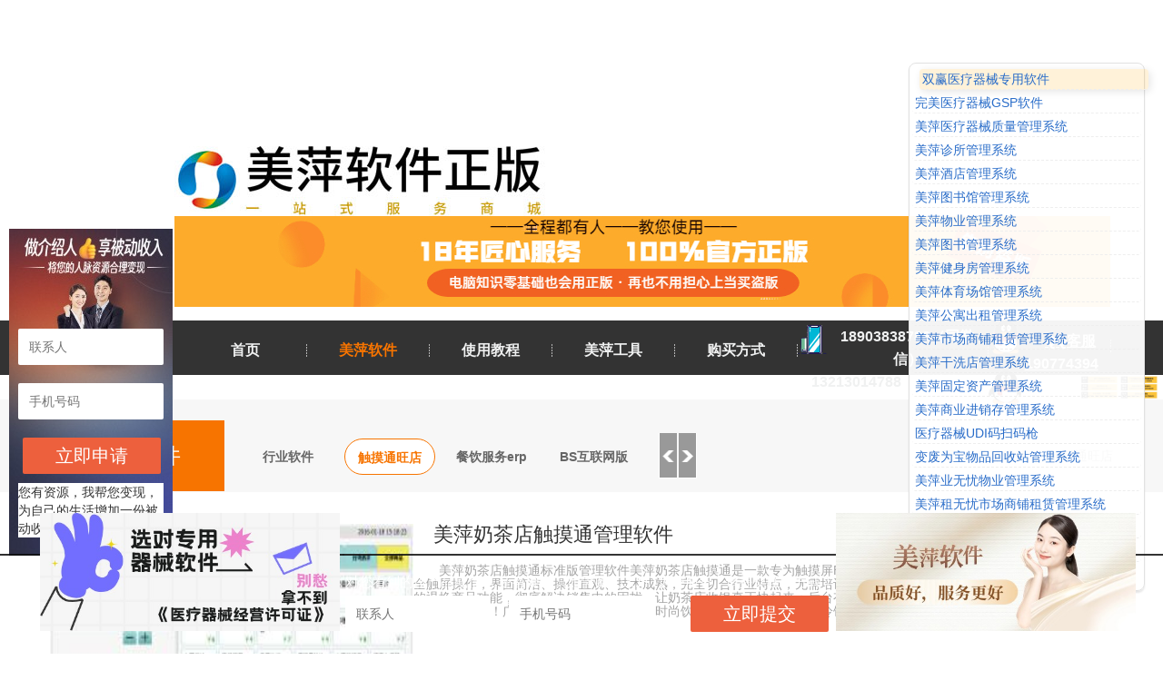

--- FILE ---
content_type: text/html
request_url: http://www.liwwu.com/contents/521/117.html
body_size: 8521
content:
<!DOCTYPE html>
<html>
  <head>
    <meta charset="utf-8">
    <meta http-equiv="X-UA-Compatible" content="IE=edge" />
   <title>
	          美萍奶茶店触摸通管理软件--美萍软件直购直发商城|美萍总部发货,美萍加密狗,美萍加密锁,美萍u盘,美萍u盾,美萍全套盒装
	        </title>
	        <meta name="keywords" content="美萍奶茶店触摸通管理软件">
	        <meta name="description" content="美萍奶茶店触摸通标准版管理软件美萍奶茶店触摸通是一款专为触摸屏POS机设计的软件，可以完全脱离键盘鼠标进行全触屏操作，界面简洁、操作直观、技术成熟，完全切合行业特点，无需培训，更优销售流程，销售结账更快2秒，方便强大的退换商品功能，彻底解决销售中的困扰，让奶茶店收银真正快起来；后台有完善的商品管理和强大的报表统计，让您的管理真正简单到底！广泛适用于奶茶店、水吧、时尚饮品店、茶饮店、冰激凌冷饮店">
    <meta name="viewport" content="width=device-width, initial-scale=1, maximum-scale=1, user-scalable=no">
    <!-- include main css -->
 <link rel="shortcut icon" href="http://www.liwwu.com/upload/images/2021/4/100585e565991b05.ico" type="image/x-icon" />
    <link rel="stylesheet" type="text/css" href="http://www.liwwu.com/css/slick.css"/>  
    <link rel="stylesheet" type="text/css" href="http://www.liwwu.com/css/bootstrap.css"/>
    <link rel="stylesheet" type="text/css" href="http://www.liwwu.com/css/ionicons.min.css"/>
    <link rel="stylesheet" type="text/css" href="http://www.liwwu.com/css/jquery.mmenu.all.css"/>
    <link rel="stylesheet" href="http://www.liwwu.com/css/animate.min.css" />
    <link rel="stylesheet" type="text/css" href="http://www.liwwu.com/css/style.css"/>
  </head>
  <body>
    <div>
      <!--header-->
      
<header class="header">
  <section class="container">
    <a href="#mmenu" class="phone-nav glyphicon ion-navicon-round"></a>
  </section>
  <div class="top">
    <div class="head" style="margin-left:15%; margin-top:4%; overflow:hidden;">
	<a href="http://www.liwwu.com/index.html"  style="display: inline-block; float: left">
					<img src="http://www.liwwu.com/upload/images/2021/4/31700adf53e226bc.jpg" />
				</a>
				<a href="http://www.1919d.com/contents/1260/5333.html" target="_blank" ><img style="float: left;" src="http://www.liwwu.com/upload/images/2025/3/5b2bc684c1af8e52.jpg" /></a>
</div>
    <div class="container clearfix" style="width:100%; height:60px; margin-top:15px;  background:#333333;">
      <div class="navwrap" style="margin-left: 15%;margin-top: -15px;">
        <ul class="nav" style=" font-size: 16px;font-weight: bold;color:#f0f1f1;">
          <li>
                <a href="http://www.liwwu.com/index.html" style="color:#f0f1f1;">首页</a>
              </li>
          
            <li>
                  <a style="color:#f77400;" href="http://www.liwwu.com/channels/520.html">美萍软件</a>
                  <ul class="two">
                      
                        <li>
                          <a href="http://www.liwwu.com/channels/520.html">行业软件</a>
                        </li>
                      
                        <li>
                          <a href="http://www.liwwu.com/channels/521.html">触摸通旺店</a>
                        </li>
                      
                        <li>
                          <a href="http://www.liwwu.com/channels/522.html">餐饮服务erp</a>
                        </li>
                      
                        <li>
                          <a href="http://www.liwwu.com/channels/523.html">BS互联网版</a>
                        </li>
                      
                        <li>
                          <a href="http://www.liwwu.com/channels/524.html">saas云会员</a>
                        </li>
                      
                    </ul>
                </li>


          
            <li>
                  <a style="color:#f0f1f1;" href="http://www.liwwu.com/channels/525.html">使用教程</a>
                  
                </li>


          
            <li>
                  <a style="color:#f0f1f1;" href="http://www.liwwu.com/channels/526.html">美萍工具</a>
                  
                </li>


          
            <li>
                  <a style="color:#f0f1f1;" href="http://www.liwwu.com/contents/527/165.html">购买方式</a>
                  
                </li>


          
          					
                   <li style="width:210px;line-height:25px;" >
					   <img style="float:left;"   src="http://www.liwwu.com/images/phone.png">
					
					<p>18903838788（同微信）<br/>13213014788（同微信）</p>
					
				 
				   </li>
				   <li style="line-height:25px;margin-top:-5px;">
					
					<p>
    <a href="tencent://message/?uin=190774394&Site=&Menu=yes" target="_blank"><img style="float:left;" src="http://www.liwwu.com/images/qq.png"/></a>
</p>
<p>
    <a href="tencent://message/?uin=190774394&Site=&Menu=yes" target="_blank" style="color: rgb(255, 255, 255); text-decoration: underline;"><span style="color: rgb(255, 255, 255);">QQ客服<br/>190774394</span></a>
</p>
					
				   </li>
				   <li style="line-height:25px;">
			        
					<p>
    <a href="tencent://message/?uin=190774394&Site=&Menu=yes" target="_blank"><img style="float:left;" src="http://www.liwwu.com/images/qq.png"/></a>
</p>
<p>
    <a href="tencent://message/?uin=190774394&Site=&Menu=yes" target="_blank" style="color: rgb(255, 255, 255); text-decoration: underline;"><span style="color: rgb(255, 255, 255);">QQ客服<br/>190774394</span></a>
</p>
										   
				   </li>

        </ul>
        <!-- <div style="float:right; color:#f0f1f1;margin-top:-60px; margin-right:3%;">
          <div style="float:left;width:190px;margin-top:10px;"><img style="float:left;"
              src="http://www.liwwu.com/images/phone.png">
            
              <p>18903838788（同微信）<br/>13213014788（同微信）</p>
            
          </div>

          <div style="float:right;width:130px; color:#f0f1f1;">
            
              <p>
    <a href="tencent://message/?uin=190774394&Site=&Menu=yes" target="_blank"><img style="float:left;" src="http://www.liwwu.com/images/qq.png"/></a>
</p>
<p>
    <a href="tencent://message/?uin=190774394&Site=&Menu=yes" target="_blank" style="color: rgb(255, 255, 255); text-decoration: underline;"><span style="color: rgb(255, 255, 255);">QQ客服<br/>190774394</span></a>
</p>
            
          </div>
          <div style="float:right;width:130px; color:#f0f1f1;">
            
              <p>
    <a href="tencent://message/?uin=190774394&Site=&Menu=yes" target="_blank"><img style="float:left;" src="http://www.liwwu.com/images/qq.png"/></a>
</p>
<p>
    <a href="tencent://message/?uin=190774394&Site=&Menu=yes" target="_blank" style="color: rgb(255, 255, 255); text-decoration: underline;"><span style="color: rgb(255, 255, 255);">QQ客服<br/>190774394</span></a>
</p>
            
          </div>
        </div> -->
      </div>
      <div id="mkh" style="width:100%;height:55px;background:#333333;margin-left:-15px;">
        <ul style=" font-size: 12px;font-weight: bold;color:#f0f1f1;width:100%;">
          <li style="line-height:25px;float:left;width:190px;">
            <img style="float:left;margin-top:5px;" src="http://www.liwwu.com/images/phone.png">
            
              <p>18903838788（同微信）<br/>13213014788（同微信）</p>
            
          </li>
          <li style="line-height:25px;margin-top:-5px;float:left;width:130px;">
            
              <p>
    <a href="tencent://message/?uin=190774394&Site=&Menu=yes" target="_blank"><img style="float:left;" src="http://www.liwwu.com/images/qq.png"/></a>
</p>
<p>
    <a href="tencent://message/?uin=190774394&Site=&Menu=yes" target="_blank" style="color: rgb(255, 255, 255); text-decoration: underline;"><span style="color: rgb(255, 255, 255);">QQ客服<br/>190774394</span></a>
</p>
            
          </li>
        </ul>
      </div>

    </div>


  </div>
  <script>
  $(function () {
	 
    var mkhdiv = document.getElementById("mkh");
    if (!navigator.userAgent.match(/mobile/i)) {
      //PC端
	
      mkhdiv.style.display = "none";
    } else {
      //移动端
	 
      mkhdiv.style.display = "";
    }
  })
</script>
      <!--banner-->
      <!-- <section class="banner">
        <img src="http://www.liwwu.com/upload/images/2020/10/5932154d69950b58.jpg" />
      </section> -->
       <dvi style="  display: flex;justify-content: center;align-items: center; ">
    	
			<a href="http://www.saas68.cn" target="_blank"><img src="http://www.liwwu.com/upload/images/2021/3/23f6552df750c7aa.jpg"></a>
    
	</dvi>
    </div>
    <!--面包屑导航 start-->
    <div class="mbx">
      <div class="container">
        <div class="nytit pull-left">美萍软件</div>
        <menu class="menu pull-left" id="menu">
          
            <div><a href="http://www.liwwu.com/channels/520.html">行业软件</a></div>
          
            <div><a class="cur" href="http://www.liwwu.com/channels/521.html">触摸通旺店</a></div>
          
            <div><a href="http://www.liwwu.com/channels/522.html">餐饮服务erp</a></div>
          
            <div><a href="http://www.liwwu.com/channels/523.html">BS互联网版</a></div>
          
            <div><a href="http://www.liwwu.com/channels/524.html">saas云会员</a></div>
          
        </menu>
        <div class="mbxwrap pull-right">
          <a href="http://www.liwwu.com/index.html">首页</a><span>/</span><a href="http://www.liwwu.com/channels/520.html">美萍软件</a><span>/</span><a href="http://www.liwwu.com/channels/521.html">触摸通旺店</a>
        </div>
      </div>
    </div>
    <!--面包屑导航 end-->
    <div class="nycon">
      <div class="container">
        <div class="news_show">
          <div class="nstit">
            <div style="float:left;"><img src="http://www.saas68.cn/upload/images/2020/10/t_f4b97d2e22eaede3.jpg" width="400" height="400" alt="美萍奶茶店触摸通管理软件"/></div>
            <div style="text-align: left;height:400px;margin-left: 20px;">
                  <h1 style="text-indent: 1em;">美萍奶茶店触摸通管理软件</h1>
                   <br/>
                  <h5 style="text-indent: 2em;"><span style="color: rgb(165, 165, 165);">美萍奶茶店触摸通标准版管理软件美萍奶茶店触摸通是一款专为触摸屏POS机设计的软件，可以完全脱离键盘鼠标进行全触屏操作，界面简洁、操作直观、技术成熟，完全切合行业特点，无需培训，更优销售流程，销售结账更快2秒，方便强大的退换商品功能，彻底解决销售中的困扰，让奶茶店收银真正快起来；后台有完善的商品管理和强大的报表统计，让您的管理真正简单到底！广泛适用于奶茶店、水吧、时尚饮品店、茶饮店、冰激凌冷饮店</span></h5>
                   <br/>
                    <br/>
                  <p> <span style="text-decoration: line-through; font-size: 18px;">市场价：1680</span></p>
                  <br/>
                  <p> <span style="font-size: 20px; color: rgb(255, 0, 0);">官网价：980</span></p>
                
            </div>
           
            <!-- <div class="date">
              <span>时间：2020-10-20</span>
              <span>来源：</span>
            </div> -->
          </div>
          <div class="nstxt">
            <p><img src="http://www.liwwu.com/upload/images/2020/10/s_f4b97d2e22eaede3.jpg" border="0"/></p><p>美萍奶茶店触摸通标准版管理软件美萍奶茶店触摸通是一款专为触摸屏POS机设计的软件，可以完全脱离键盘鼠标进行全触屏操作，界面简洁、操作直观、技术成熟，完全切合行业特点，无需培训，更优销售流程，销售结账更快2秒，方便强大的退换商品功能，彻底解决销售中的困扰，让奶茶店收银真正快起来；后台有完善的商品管理和强大的报表统计，让您的管理真正简单到底！广泛适用于奶茶店、水吧、时尚饮品店、茶饮店、冰激凌冷饮店等</p><p>一、硬件配置提示：&nbsp;</p><p><br/></p><p>&nbsp;&nbsp;</p><p>1.推荐使用触摸屏POS收银机，支持双屏显示。&nbsp;&nbsp;</p><p><br/></p><p>2.支持LCD单行8位中文客显。&nbsp;&nbsp;</p><p><br/></p><p>3.前台小票打印机支持58mm和80mm尺寸。&nbsp;&nbsp;</p><p><br/></p><p>4.后厨小票机推荐使用带切纸功能，尺寸80mm的打印机，必须是网口。&nbsp;&nbsp;</p><p><br/></p><p>5.支持标签打印机。&nbsp;&nbsp;</p><p><br/></p><p>6.小票机和标签机强烈建议使用一下品牌：佳博，北洋，芯烨和爱普生。&nbsp;&nbsp;</p><p><br/></p><p>7.会员卡支持磁条卡、ID卡和IC卡。&nbsp;&nbsp;</p><p><br/></p><p>8.支持大华系列串口电子秤。&nbsp;</p><p>&nbsp;</p><p><br/></p><p>二、适用对象：&nbsp;</p><p><br/></p><p>&nbsp;&nbsp;</p><p>广泛适用于奶茶店、水吧、时尚饮品店、茶饮店、冰激凌冷饮店等。&nbsp;&nbsp;</p><p>&nbsp;</p><p><br/></p><p>三、产品优势：&nbsp;</p><p><br/></p><p>&nbsp;&nbsp;</p><p>1、 全面触摸化操作，简洁的销售流程，收银员可直接售卖商品，充份体现了烘焙软件销售的方便快捷</p><p>2、 支持退换商品，赠送，添加做法备注和电子称自动或手动称重等功能</p><p>3、 支持挂单和取单等功能</p><p>4、 支出收银端双屏显示</p><p>5、 支持后台操作间小票打印，前台账单打印</p><p>6、 支持商品的外卖功能，强大的外卖管理</p><p>7、 支持商品的特价、会员价等优惠设置</p><p>8、 收银结账支持现金、储值、银联卡、团购券、网上支付和代金券6种付款方式联合结账</p><p>9、 会员实行分级管理，一张卡片同时支持折扣和储值功能。</p><p>10、 会员卡支持磁卡、IC卡、ID卡</p><p>11、强大的商品管理功能，商品分为单菜品、商品、原料和套餐4类。</p><p>12、有全面财务管理模块</p><p>13、支持套餐管理并且支持可灵活选择的可选菜品。</p><p>14、特价菜可以设置为某个日期段内的某个周几的当日的哪个时间段，灵活方便。</p><p>15、实用的会员价设置</p><p>16、完善的营业统计查询系统</p><p>17、可以实现分店连锁功能，会员通过TCP模式实现全部店面的充值和消费。</p><p>18、贴心的邮件自动备份和短信群发功能。&nbsp;&nbsp;</p><p>&nbsp;</p><p><br/></p><p>四、开始使用本系统：&nbsp;</p><p>&nbsp;&nbsp;</p><p>第一步：安装本系统，利用自带的数据初步了解和使用奶茶店触摸通系统。&nbsp;&nbsp;</p><p>第二步：正式营业前要按照以下顺序进行设置&nbsp;&nbsp;</p><p>1.数据管理中的初始化，把所有数据清空以为录入自己需要信息做好准备。</p><p>2.也可以使用数据管理中的初始化下的使用向导来完成以下操作。</p><p>3.公司信息</p><p>4.员工信息</p><p>5.仓库信息&nbsp;</p><p>6.会员类型&nbsp;</p><p>7.充值方案&nbsp;</p><p>8.商品类型&nbsp;</p><p>9.后厨打印机?</p><p>10.计量单位</p><p>11.商品做法</p><p>12.商品信息</p><p>13.供应商信息</p><p>14.邮件备份</p><p>15.短信提醒</p><p>16.连锁店管理&nbsp;</p><p>日常基本业务操作：&nbsp;&nbsp;</p><p>1、店面消费：在销售窗口选择商品并落单结账即可完成。</p><p>2、外卖消费：在销售窗口选择商品并使用外卖暂结即可完成。</p><p>3、退换商品：在销售窗口进入新近账单选择需要退换商品的单据即可完成。&nbsp;</p><p>&nbsp;</p><p><br/></p>
          </div>
          <div class="prevnext clearfix">
            <div class="pnwrap pull-left">
              上一篇：无 
              下一篇：<a href="http://www.liwwu.com/contents/521/116.html">美萍餐饮专家管理软件</a>
            </div>
            <a class="return pull-right" href="http://www.liwwu.com/channels/521.html">
              返回列表
            </a>
          </div>
        </div>
      </div>
    </div>
    <!--index news start-->
    <!-- <div class="innews">
      <div class="container clearfix">
        <div class="innleft pull-left">
          <div class="pic pull-left"><img class="vcenter" src="http://www.liwwu.com/images/inn1.jpg" alt="" /></div>
          <div class="inntxt pull-right">
            <ul>
            
              <li><a href="http://www.liwwu.com/contents/521/97.html" target="_blank">美萍库存通管理软件（仓库管理软件,库房管理软件,商品库存管理系统,业务库存管理系统）</a><span>[ 2020-10-20 ]</span></li>
            
              <li><a href="http://www.liwwu.com/contents/521/98.html" target="_blank">美萍记账通管理软件(傻瓜财务记账软件,公司记账流水账软件,现金记账软件,应收应付帐管理软件)</a><span>[ 2020-10-20 ]</span></li>
            
              <li><a href="http://www.liwwu.com/contents/521/99.html" target="_blank">美萍会员通管理软件（会员卡管理系统,会员积分管理软件,会员消费管理系统,积分卡管理系统）</a><span>[ 2020-10-20 ]</span></li>
            
              <li><a href="http://www.liwwu.com/contents/521/100.html" target="_blank">美萍服装通管理软件(批发零售管理软件,商品批发管理软件,服装零售管理系统)</a><span>[ 2020-10-20 ]</span></li>
            
            </ul>
          </div>
        </div>
        <div class="innleft pull-left innright">
          <div class="pic pull-left"><img class="vcenter" src="http://www.liwwu.com/images/inn2.jpg" alt="" /></div>
          <div class="inntxt pull-right">
            <ul>
              <li>电话：<a href="tel:021-12345678">010-12345678</a></li>
              <li>邮箱：<a href="mailto:2563n.wang@12345.com">admin@siteserver.cn</a></li>
              <li>手机：<a href="tel:189 1234 0789">186 1234 0789</a></li>
              <li>地址：北京市海淀区</li>
            </ul>
          </div>
        </div>
      </div>
    </div> -->
    <!--index news end-->
    <!--footer start-->
    <div class="footer">
<div class="container" style=" color:#fff;">
 	
			 <img src="http://www.liwwu.com/upload/images/2025/3/a2b26665b4356b46.jpg">
	
    <ul class="clearfix">
      <li style="width:20%;float:left;">
        <span>.</span>
        	
					<p>美萍软件,美萍正版,美萍直发,美萍直购,美萍商城,美萍商铺,美萍总部发货,美萍加密狗,美萍加密锁,美萍u盘,美萍u盾,美萍全套,美萍盒装</p>
					
    </li>
       <li style="width:33%;float:left;margin-left: 10%;">
			<span class="font">联系方式</span>
			
					<p>公司地址：河南省郑州市紫荆山商城路华林新时代1838号</p><p>联系：13213014788（同微信）</p><p>联系邮箱：190774394@qq.com</p><p><br style="text-align: left;"/></p>
					
		</li>
      <li style="width:33%;float:left;">
          <span>.友情链接</span>
  <p>  	
					<p><a href="http://www.1919d.com/contents/1260/5333.html" target="_blank" title="美萍软件免费试用，双赢医疗器械进销存GSP质量管理系统，完美医疗器械GSP管理系统专用版详情一览">美萍软件直购直发商城(服务电话13213014788)提供了美萍总部发货的综合服务,包括美萍加密狗,美萍加密锁,美萍u盘,美萍u盾,美萍全套盒装及其全面的软件服务支持。</a></p>
					</p>
     <p>  	
					<p><a href="https://beian.miit.gov.cn/" target="_blank" textvalue="豫ICP备19039182号-2" style="text-decoration: none;">豫ICP备19039182号-2</a></p>
					</p>

      </li>
    </ul>
 <div style="text-align:center;">
	 	
					<script>(function() {var _53code = document.createElement("script");_53code.src = "https://tb.53kf.com/code/code/10151551/1";var s = document.getElementsByTagName("script")[0]; s.parentNode.insertBefore(_53code, s);})();</script>
					
					 	
					<script type="text/javascript" src="//js.users.51.la/21016035.js"></script>
					</p>
 </div>
 </div> 
 </div>
 		  <script src="https://cdnjs.cloudflare.com/ajax/libs/crypto-js/4.1.1/crypto-js.min.js"></script>
  <script src="https://cdn.jsdelivr.net/npm/sweetalert2@9"></script>
  <script src="http://new.zhituike.cn/js/openapi.js"></script>

    <!--footer end-->
    
    <!--移动端  Mmenu-->
    <nav id="mmenu">
		<ul>
			<li><a href="http://www.liwwu.com/index.html">首 页</a></li>
            
			<li><a href="http://www.liwwu.com/channels/528.html">美萍介绍</a>
				<ul>
                
				</ul>
			</li>
			
			<li><a href="http://www.liwwu.com/channels/529.html">识别盗版</a>
				<ul>
                
				</ul>
			</li>
			
		</ul>
	</nav>
    <!--Include Js-->
    <script src="http://www.liwwu.com/js/jquery.min.js" type="text/javascript" charset="utf-8"></script>
    
    <!--移动端导航-->
    <script src="http://www.liwwu.com/js/jquery.mmenu.all.min.js" type="text/javascript" charset="utf-8"></script>
    
    <script src="http://www.liwwu.com/js/public.js" type="text/javascript" charset="utf-8"></script>
    <script type="text/javascript" src="http://www.liwwu.com/js/slick.min.js" ></script>
    
    <!--placeholder-->
    <script src="http://www.liwwu.com/js/jquery.placeholder.min.js" type="text/javascript" charset="utf-8"></script>
    <script type="text/javascript">
      $(function(){ $('input, textarea').placeholder(); });
    </script>
  </body>
</html>



--- FILE ---
content_type: text/css
request_url: http://www.liwwu.com/css/animate.min.css
body_size: 9435
content:
@charset "UTF-8";

/*!
Animate.css - http://daneden.me/animate
Licensed under the MIT license

Copyright (c) 2013 Daniel Eden

Permission is hereby granted, free of charge, to any person obtaining a copy of this software and associated documentation files (the "Software"), to deal in the Software without restriction, including without limitation the rights to use, copy, modify, merge, publish, distribute, sublicense, and/or sell copies of the Software, and to permit persons to whom the Software is furnished to do so, subject to the following conditions:

The above copyright notice and this permission notice shall be included in all copies or substantial portions of the Software.

THE SOFTWARE IS PROVIDED "AS IS", WITHOUT WARRANTY OF ANY KIND, EXPRESS OR IMPLIED, INCLUDING BUT NOT LIMITED TO THE WARRANTIES OF MERCHANTABILITY, FITNESS FOR A PARTICULAR PURPOSE AND NONINFRINGEMENT. IN NO EVENT SHALL THE AUTHORS OR COPYRIGHT HOLDERS BE LIABLE FOR ANY CLAIM, DAMAGES OR OTHER LIABILITY, WHETHER IN AN ACTION OF CONTRACT, TORT OR OTHERWISE, ARISING FROM, OUT OF OR IN CONNECTION WITH THE SOFTWARE OR THE USE OR OTHER DEALINGS IN THE SOFTWARE.
*/

.animated {
	-webkit-animation-duration: 1s;
	animation-duration: 1s;
	-webkit-animation-fill-mode: both;
	animation-fill-mode: both
}

.animated.infinite {
	-webkit-animation-iteration-count: infinite;
	animation-iteration-count: infinite
}

.animated.hinge {
	-webkit-animation-duration: 2s;
	animation-duration: 2s
}

@-webkit-keyframes bounce {
	0%,
	100%,
	20%,
	50%,
	80% {
		-webkit-transform: translateY(0);
		transform: translateY(0)
	}
	40% {
		-webkit-transform: translateY(-30px);
		transform: translateY(-30px)
	}
	60% {
		-webkit-transform: translateY(-15px);
		transform: translateY(-15px)
	}
}

@keyframes bounce {
	0%,
	100%,
	20%,
	50%,
	80% {
		-webkit-transform: translateY(0);
		-ms-transform: translateY(0);
		transform: translateY(0)
	}
	40% {
		-webkit-transform: translateY(-30px);
		-ms-transform: translateY(-30px);
		transform: translateY(-30px)
	}
	60% {
		-webkit-transform: translateY(-15px);
		-ms-transform: translateY(-15px);
		transform: translateY(-15px)
	}
}

.bounce:hover {
	-webkit-animation-name: bounce;
	animation-name: bounce
}

@-webkit-keyframes flash {
	0%,
	100%,
	50% {
		opacity: 1
	}
	25%,
	75% {
		opacity: 0
	}
}

@keyframes flash {
	0%,
	100%,
	50% {
		opacity: 1
	}
	25%,
	75% {
		opacity: 0
	}
}

.flash {
	-webkit-animation-name: flash;
	animation-name: flash
}

@-webkit-keyframes pulse {
	0% {
		-webkit-transform: scale(1);
		transform: scale(1)
	}
	50% {
		-webkit-transform: scale(1.1);
		transform: scale(1.1)
	}
	100% {
		-webkit-transform: scale(1);
		transform: scale(1)
	}
}

@keyframes pulse {
	0% {
		-webkit-transform: scale(1);
		-ms-transform: scale(1);
		transform: scale(1)
	}
	50% {
		-webkit-transform: scale(1.1);
		-ms-transform: scale(1.1);
		transform: scale(1.1)
	}
	100% {
		-webkit-transform: scale(1);
		-ms-transform: scale(1);
		transform: scale(1)
	}
}

.pulse:hover {
	-webkit-animation-name: pulse;
	animation-name: pulse
}

@-webkit-keyframes rubberBand {
	0% {
		-webkit-transform: scale(1);
		transform: scale(1)
	}
	30% {
		-webkit-transform: scaleX(1.25) scaleY(0.75);
		transform: scaleX(1.25) scaleY(0.75)
	}
	40% {
		-webkit-transform: scaleX(0.75) scaleY(1.25);
		transform: scaleX(0.75) scaleY(1.25)
	}
	60% {
		-webkit-transform: scaleX(1.15) scaleY(0.85);
		transform: scaleX(1.15) scaleY(0.85)
	}
	100% {
		-webkit-transform: scale(1);
		transform: scale(1)
	}
}

@keyframes rubberBand {
	0% {
		-webkit-transform: scale(1);
		-ms-transform: scale(1);
		transform: scale(1)
	}
	30% {
		-webkit-transform: scaleX(1.25) scaleY(0.75);
		-ms-transform: scaleX(1.25) scaleY(0.75);
		transform: scaleX(1.25) scaleY(0.75)
	}
	40% {
		-webkit-transform: scaleX(0.75) scaleY(1.25);
		-ms-transform: scaleX(0.75) scaleY(1.25);
		transform: scaleX(0.75) scaleY(1.25)
	}
	60% {
		-webkit-transform: scaleX(1.15) scaleY(0.85);
		-ms-transform: scaleX(1.15) scaleY(0.85);
		transform: scaleX(1.15) scaleY(0.85)
	}
	100% {
		-webkit-transform: scale(1);
		-ms-transform: scale(1);
		transform: scale(1)
	}
}

.rubberBand:hover {
	-webkit-animation-name: rubberBand;
	animation-name: rubberBand
}

@-webkit-keyframes shake {
	0%,
	100% {
		-webkit-transform: translateX(0);
		transform: translateX(0)
	}
	10%,
	30%,
	50%,
	70%,
	90% {
		-webkit-transform: translateX(-10px);
		transform: translateX(-10px)
	}
	20%,
	40%,
	60%,
	80% {
		-webkit-transform: translateX(10px);
		transform: translateX(10px)
	}
}

@keyframes shake {
	0%,
	100% {
		-webkit-transform: translateX(0);
		-ms-transform: translateX(0);
		transform: translateX(0)
	}
	10%,
	30%,
	50%,
	70%,
	90% {
		-webkit-transform: translateX(-10px);
		-ms-transform: translateX(-10px);
		transform: translateX(-10px)
	}
	20%,
	40%,
	60%,
	80% {
		-webkit-transform: translateX(10px);
		-ms-transform: translateX(10px);
		transform: translateX(10px)
	}
}

.shake:hover {
	-webkit-animation-name: shake;
	animation-name: shake
}

@-webkit-keyframes swing {
	20% {
		-webkit-transform: rotate(15deg);
		transform: rotate(15deg)
	}
	40% {
		-webkit-transform: rotate(-10deg);
		transform: rotate(-10deg)
	}
	60% {
		-webkit-transform: rotate(5deg);
		transform: rotate(5deg)
	}
	80% {
		-webkit-transform: rotate(-5deg);
		transform: rotate(-5deg)
	}
	100% {
		-webkit-transform: rotate(0deg);
		transform: rotate(0deg)
	}
}

@keyframes swing {
	20% {
		-webkit-transform: rotate(15deg);
		-ms-transform: rotate(15deg);
		transform: rotate(15deg)
	}
	40% {
		-webkit-transform: rotate(-10deg);
		-ms-transform: rotate(-10deg);
		transform: rotate(-10deg)
	}
	60% {
		-webkit-transform: rotate(5deg);
		-ms-transform: rotate(5deg);
		transform: rotate(5deg)
	}
	80% {
		-webkit-transform: rotate(-5deg);
		-ms-transform: rotate(-5deg);
		transform: rotate(-5deg)
	}
	100% {
		-webkit-transform: rotate(0deg);
		-ms-transform: rotate(0deg);
		transform: rotate(0deg)
	}
}

.swing:hover {
	-webkit-transform-origin: top center;
	-ms-transform-origin: top center;
	transform-origin: top center;
	-webkit-animation-name: swing;
	animation-name: swing
}

@-webkit-keyframes tada {
	0% {
		-webkit-transform: scale(1);
		transform: scale(1)
	}
	10%,
	20% {
		-webkit-transform: scale(0.9) rotate(-3deg);
		transform: scale(0.9) rotate(-3deg)
	}
	30%,
	50%,
	70%,
	90% {
		-webkit-transform: scale(1.1) rotate(3deg);
		transform: scale(1.1) rotate(3deg)
	}
	40%,
	60%,
	80% {
		-webkit-transform: scale(1.1) rotate(-3deg);
		transform: scale(1.1) rotate(-3deg)
	}
	100% {
		-webkit-transform: scale(1) rotate(0);
		transform: scale(1) rotate(0)
	}
}

@keyframes tada {
	0% {
		-webkit-transform: scale(1);
		-ms-transform: scale(1);
		transform: scale(1)
	}
	10%,
	20% {
		-webkit-transform: scale(0.9) rotate(-3deg);
		-ms-transform: scale(0.9) rotate(-3deg);
		transform: scale(0.9) rotate(-3deg)
	}
	30%,
	50%,
	70%,
	90% {
		-webkit-transform: scale(1.1) rotate(3deg);
		-ms-transform: scale(1.1) rotate(3deg);
		transform: scale(1.1) rotate(3deg)
	}
	40%,
	60%,
	80% {
		-webkit-transform: scale(1.1) rotate(-3deg);
		-ms-transform: scale(1.1) rotate(-3deg);
		transform: scale(1.1) rotate(-3deg)
	}
	100% {
		-webkit-transform: scale(1) rotate(0);
		-ms-transform: scale(1) rotate(0);
		transform: scale(1) rotate(0)
	}
}

.tada {
	-webkit-animation-name: tada;
	animation-name: tada
}

@-webkit-keyframes wobble {
	0% {
		-webkit-transform: translateX(0%);
		transform: translateX(0%)
	}
	15% {
		-webkit-transform: translateX(-25%) rotate(-5deg);
		transform: translateX(-25%) rotate(-5deg)
	}
	30% {
		-webkit-transform: translateX(20%) rotate(3deg);
		transform: translateX(20%) rotate(3deg)
	}
	45% {
		-webkit-transform: translateX(-15%) rotate(-3deg);
		transform: translateX(-15%) rotate(-3deg)
	}
	60% {
		-webkit-transform: translateX(10%) rotate(2deg);
		transform: translateX(10%) rotate(2deg)
	}
	75% {
		-webkit-transform: translateX(-5%) rotate(-1deg);
		transform: translateX(-5%) rotate(-1deg)
	}
	100% {
		-webkit-transform: translateX(0%);
		transform: translateX(0%)
	}
}

@keyframes wobble {
	0% {
		-webkit-transform: translateX(0%);
		-ms-transform: translateX(0%);
		transform: translateX(0%)
	}
	15% {
		-webkit-transform: translateX(-25%) rotate(-5deg);
		-ms-transform: translateX(-25%) rotate(-5deg);
		transform: translateX(-25%) rotate(-5deg)
	}
	30% {
		-webkit-transform: translateX(20%) rotate(3deg);
		-ms-transform: translateX(20%) rotate(3deg);
		transform: translateX(20%) rotate(3deg)
	}
	45% {
		-webkit-transform: translateX(-15%) rotate(-3deg);
		-ms-transform: translateX(-15%) rotate(-3deg);
		transform: translateX(-15%) rotate(-3deg)
	}
	60% {
		-webkit-transform: translateX(10%) rotate(2deg);
		-ms-transform: translateX(10%) rotate(2deg);
		transform: translateX(10%) rotate(2deg)
	}
	75% {
		-webkit-transform: translateX(-5%) rotate(-1deg);
		-ms-transform: translateX(-5%) rotate(-1deg);
		transform: translateX(-5%) rotate(-1deg)
	}
	100% {
		-webkit-transform: translateX(0%);
		-ms-transform: translateX(0%);
		transform: translateX(0%)
	}
}

.wobble:hover {
	-webkit-animation-name: wobble;
	animation-name: wobble
}

@-webkit-keyframes bounceIn {
	0% {
		opacity: 0;
		-webkit-transform: scale(.3);
		transform: scale(.3)
	}
	50% {
		opacity: 1;
		-webkit-transform: scale(1.05);
		transform: scale(1.05)
	}
	70% {
		-webkit-transform: scale(.9);
		transform: scale(.9)
	}
	100% {
		opacity: 1;
		-webkit-transform: scale(1);
		transform: scale(1)
	}
}

@keyframes bounceIn {
	0% {
		opacity: 0;
		-webkit-transform: scale(.3);
		-ms-transform: scale(.3);
		transform: scale(.3)
	}
	50% {
		opacity: 1;
		-webkit-transform: scale(1.05);
		-ms-transform: scale(1.05);
		transform: scale(1.05)
	}
	70% {
		-webkit-transform: scale(.9);
		-ms-transform: scale(.9);
		transform: scale(.9)
	}
	100% {
		opacity: 1;
		-webkit-transform: scale(1);
		-ms-transform: scale(1);
		transform: scale(1)
	}
}

.bounceIn:hover {
	-webkit-animation-name: bounceIn;
	animation-name: bounceIn
}

@-webkit-keyframes bounceInDown {
	0% {
		opacity: 0;
		-webkit-transform: translateY(-2000px);
		transform: translateY(-2000px)
	}
	60% {
		opacity: 1;
		-webkit-transform: translateY(30px);
		transform: translateY(30px)
	}
	80% {
		-webkit-transform: translateY(-10px);
		transform: translateY(-10px)
	}
	100% {
		-webkit-transform: translateY(0);
		transform: translateY(0)
	}
}

@keyframes bounceInDown {
	0% {
		opacity: 0;
		-webkit-transform: translateY(-2000px);
		-ms-transform: translateY(-2000px);
		transform: translateY(-2000px)
	}
	60% {
		opacity: 1;
		-webkit-transform: translateY(30px);
		-ms-transform: translateY(30px);
		transform: translateY(30px)
	}
	80% {
		-webkit-transform: translateY(-10px);
		-ms-transform: translateY(-10px);
		transform: translateY(-10px)
	}
	100% {
		-webkit-transform: translateY(0);
		-ms-transform: translateY(0);
		transform: translateY(0)
	}
}

.bounceInDown {
	-webkit-animation-name: bounceInDown;
	animation-name: bounceInDown
}

@-webkit-keyframes bounceInLeft {
	0% {
		opacity: 0;
		-webkit-transform: translateX(-2000px);
		transform: translateX(-2000px)
	}
	60% {
		opacity: 1;
		-webkit-transform: translateX(30px);
		transform: translateX(30px)
	}
	80% {
		-webkit-transform: translateX(-10px);
		transform: translateX(-10px)
	}
	100% {
		-webkit-transform: translateX(0);
		transform: translateX(0)
	}
}

@keyframes bounceInLeft {
	0% {
		opacity: 0;
		-webkit-transform: translateX(-2000px);
		-ms-transform: translateX(-2000px);
		transform: translateX(-2000px)
	}
	60% {
		opacity: 1;
		-webkit-transform: translateX(30px);
		-ms-transform: translateX(30px);
		transform: translateX(30px)
	}
	80% {
		-webkit-transform: translateX(-10px);
		-ms-transform: translateX(-10px);
		transform: translateX(-10px)
	}
	100% {
		-webkit-transform: translateX(0);
		-ms-transform: translateX(0);
		transform: translateX(0)
	}
}

.bounceInLeft {
	-webkit-animation-name: bounceInLeft;
	animation-name: bounceInLeft
}

@-webkit-keyframes bounceInRight {
	0% {
		opacity: 0;
		-webkit-transform: translateX(2000px);
		transform: translateX(2000px)
	}
	60% {
		opacity: 1;
		-webkit-transform: translateX(-30px);
		transform: translateX(-30px)
	}
	80% {
		-webkit-transform: translateX(10px);
		transform: translateX(10px)
	}
	100% {
		-webkit-transform: translateX(0);
		transform: translateX(0)
	}
}

@keyframes bounceInRight {
	0% {
		opacity: 0;
		-webkit-transform: translateX(2000px);
		-ms-transform: translateX(2000px);
		transform: translateX(2000px)
	}
	60% {
		opacity: 1;
		-webkit-transform: translateX(-30px);
		-ms-transform: translateX(-30px);
		transform: translateX(-30px)
	}
	80% {
		-webkit-transform: translateX(10px);
		-ms-transform: translateX(10px);
		transform: translateX(10px)
	}
	100% {
		-webkit-transform: translateX(0);
		-ms-transform: translateX(0);
		transform: translateX(0)
	}
}

.bounceInRight {
	-webkit-animation-name: bounceInRight;
	animation-name: bounceInRight
}

@-webkit-keyframes bounceInUp {
	0% {
		opacity: 0;
		-webkit-transform: translateY(2000px);
		transform: translateY(2000px)
	}
	60% {
		opacity: 1;
		-webkit-transform: translateY(-30px);
		transform: translateY(-30px)
	}
	80% {
		-webkit-transform: translateY(10px);
		transform: translateY(10px)
	}
	100% {
		-webkit-transform: translateY(0);
		transform: translateY(0)
	}
}

@keyframes bounceInUp {
	0% {
		opacity: 0;
		-webkit-transform: translateY(2000px);
		-ms-transform: translateY(2000px);
		transform: translateY(2000px)
	}
	60% {
		opacity: 1;
		-webkit-transform: translateY(-30px);
		-ms-transform: translateY(-30px);
		transform: translateY(-30px)
	}
	80% {
		-webkit-transform: translateY(10px);
		-ms-transform: translateY(10px);
		transform: translateY(10px)
	}
	100% {
		-webkit-transform: translateY(0);
		-ms-transform: translateY(0);
		transform: translateY(0)
	}
}

.bounceInUp {
	-webkit-animation-name: bounceInUp;
	animation-name: bounceInUp
}

@-webkit-keyframes bounceOut {
	0% {
		-webkit-transform: scale(1);
		transform: scale(1)
	}
	25% {
		-webkit-transform: scale(.95);
		transform: scale(.95)
	}
	50% {
		opacity: 1;
		-webkit-transform: scale(1.1);
		transform: scale(1.1)
	}
	100% {
		opacity: 0;
		-webkit-transform: scale(.3);
		transform: scale(.3)
	}
}

@keyframes bounceOut {
	0% {
		-webkit-transform: scale(1);
		-ms-transform: scale(1);
		transform: scale(1)
	}
	25% {
		-webkit-transform: scale(.95);
		-ms-transform: scale(.95);
		transform: scale(.95)
	}
	50% {
		opacity: 1;
		-webkit-transform: scale(1.1);
		-ms-transform: scale(1.1);
		transform: scale(1.1)
	}
	100% {
		opacity: 0;
		-webkit-transform: scale(.3);
		-ms-transform: scale(.3);
		transform: scale(.3)
	}
}

.bounceOut {
	-webkit-animation-name: bounceOut;
	animation-name: bounceOut
}

@-webkit-keyframes bounceOutDown {
	0% {
		-webkit-transform: translateY(0);
		transform: translateY(0)
	}
	20% {
		opacity: 1;
		-webkit-transform: translateY(-20px);
		transform: translateY(-20px)
	}
	100% {
		opacity: 0;
		-webkit-transform: translateY(2000px);
		transform: translateY(2000px)
	}
}

@keyframes bounceOutDown {
	0% {
		-webkit-transform: translateY(0);
		-ms-transform: translateY(0);
		transform: translateY(0)
	}
	20% {
		opacity: 1;
		-webkit-transform: translateY(-20px);
		-ms-transform: translateY(-20px);
		transform: translateY(-20px)
	}
	100% {
		opacity: 0;
		-webkit-transform: translateY(2000px);
		-ms-transform: translateY(2000px);
		transform: translateY(2000px)
	}
}

.bounceOutDown {
	-webkit-animation-name: bounceOutDown;
	animation-name: bounceOutDown
}

@-webkit-keyframes bounceOutLeft {
	0% {
		-webkit-transform: translateX(0);
		transform: translateX(0)
	}
	20% {
		opacity: 1;
		-webkit-transform: translateX(20px);
		transform: translateX(20px)
	}
	100% {
		opacity: 0;
		-webkit-transform: translateX(-2000px);
		transform: translateX(-2000px)
	}
}

@keyframes bounceOutLeft {
	0% {
		-webkit-transform: translateX(0);
		-ms-transform: translateX(0);
		transform: translateX(0)
	}
	20% {
		opacity: 1;
		-webkit-transform: translateX(20px);
		-ms-transform: translateX(20px);
		transform: translateX(20px)
	}
	100% {
		opacity: 0;
		-webkit-transform: translateX(-2000px);
		-ms-transform: translateX(-2000px);
		transform: translateX(-2000px)
	}
}

.bounceOutLeft {
	-webkit-animation-name: bounceOutLeft;
	animation-name: bounceOutLeft
}

@-webkit-keyframes bounceOutRight {
	0% {
		-webkit-transform: translateX(0);
		transform: translateX(0)
	}
	20% {
		opacity: 1;
		-webkit-transform: translateX(-20px);
		transform: translateX(-20px)
	}
	100% {
		opacity: 0;
		-webkit-transform: translateX(2000px);
		transform: translateX(2000px)
	}
}

@keyframes bounceOutRight {
	0% {
		-webkit-transform: translateX(0);
		-ms-transform: translateX(0);
		transform: translateX(0)
	}
	20% {
		opacity: 1;
		-webkit-transform: translateX(-20px);
		-ms-transform: translateX(-20px);
		transform: translateX(-20px)
	}
	100% {
		opacity: 0;
		-webkit-transform: translateX(2000px);
		-ms-transform: translateX(2000px);
		transform: translateX(2000px)
	}
}

.bounceOutRight {
	-webkit-animation-name: bounceOutRight;
	animation-name: bounceOutRight
}

@-webkit-keyframes bounceOutUp {
	0% {
		-webkit-transform: translateY(0);
		transform: translateY(0)
	}
	20% {
		opacity: 1;
		-webkit-transform: translateY(20px);
		transform: translateY(20px)
	}
	100% {
		opacity: 0;
		-webkit-transform: translateY(-2000px);
		transform: translateY(-2000px)
	}
}

@keyframes bounceOutUp {
	0% {
		-webkit-transform: translateY(0);
		-ms-transform: translateY(0);
		transform: translateY(0)
	}
	20% {
		opacity: 1;
		-webkit-transform: translateY(20px);
		-ms-transform: translateY(20px);
		transform: translateY(20px)
	}
	100% {
		opacity: 0;
		-webkit-transform: translateY(-2000px);
		-ms-transform: translateY(-2000px);
		transform: translateY(-2000px)
	}
}

.bounceOutUp {
	-webkit-animation-name: bounceOutUp;
	animation-name: bounceOutUp
}

@-webkit-keyframes fadeIn {
	0% {
		opacity: 0
	}
	100% {
		opacity: 1
	}
}

@keyframes fadeIn {
	0% {
		opacity: 0
	}
	100% {
		opacity: 1
	}
}

.fadeIn {
	-webkit-animation-name: fadeIn;
	animation-name: fadeIn
}

@-webkit-keyframes fadeInDown {
	0% {
		opacity: 0;
		-webkit-transform: translateY(-20px);
		transform: translateY(-20px)
	}
	100% {
		opacity: 1;
		-webkit-transform: translateY(0);
		transform: translateY(0)
	}
}

@keyframes fadeInDown {
	0% {
		opacity: 0;
		-webkit-transform: translateY(-20px);
		-ms-transform: translateY(-20px);
		transform: translateY(-20px)
	}
	100% {
		opacity: 1;
		-webkit-transform: translateY(0);
		-ms-transform: translateY(0);
		transform: translateY(0)
	}
}

.fadeInDown {
	-webkit-animation-name: fadeInDown;
	animation-name: fadeInDown
}

@-webkit-keyframes fadeInDownBig {
	0% {
		opacity: 0;
		-webkit-transform: translateY(-2000px);
		transform: translateY(-2000px)
	}
	100% {
		opacity: 1;
		-webkit-transform: translateY(0);
		transform: translateY(0)
	}
}

@keyframes fadeInDownBig {
	0% {
		opacity: 0;
		-webkit-transform: translateY(-2000px);
		-ms-transform: translateY(-2000px);
		transform: translateY(-2000px)
	}
	100% {
		opacity: 1;
		-webkit-transform: translateY(0);
		-ms-transform: translateY(0);
		transform: translateY(0)
	}
}

.fadeInDownBig {
	-webkit-animation-name: fadeInDownBig;
	animation-name: fadeInDownBig
}

@-webkit-keyframes fadeInLeft {
	0% {
		opacity: 0;
		-webkit-transform: translateX(-20px);
		transform: translateX(-20px)
	}
	100% {
		opacity: 1;
		-webkit-transform: translateX(0);
		transform: translateX(0)
	}
}

@keyframes fadeInLeft {
	0% {
		opacity: 0;
		-webkit-transform: translateX(-20px);
		-ms-transform: translateX(-20px);
		transform: translateX(-20px)
	}
	100% {
		opacity: 1;
		-webkit-transform: translateX(0);
		-ms-transform: translateX(0);
		transform: translateX(0)
	}
}

.fadeInLeft {
	-webkit-animation-name: fadeInLeft;
	animation-name: fadeInLeft
}

@-webkit-keyframes fadeInLeftBig {
	0% {
		opacity: 0;
		-webkit-transform: translateX(-2000px);
		transform: translateX(-2000px)
	}
	100% {
		opacity: 1;
		-webkit-transform: translateX(0);
		transform: translateX(0)
	}
}

@keyframes fadeInLeftBig {
	0% {
		opacity: 0;
		-webkit-transform: translateX(-2000px);
		-ms-transform: translateX(-2000px);
		transform: translateX(-2000px)
	}
	100% {
		opacity: 1;
		-webkit-transform: translateX(0);
		-ms-transform: translateX(0);
		transform: translateX(0)
	}
}

.fadeInLeftBig {
	-webkit-animation-name: fadeInLeftBig;
	animation-name: fadeInLeftBig
}

@-webkit-keyframes fadeInRight {
	0% {
		opacity: 0;
		-webkit-transform: translateX(20px);
		transform: translateX(20px)
	}
	100% {
		opacity: 1;
		-webkit-transform: translateX(0);
		transform: translateX(0)
	}
}

@keyframes fadeInRight {
	0% {
		opacity: 0;
		-webkit-transform: translateX(20px);
		-ms-transform: translateX(20px);
		transform: translateX(20px)
	}
	100% {
		opacity: 1;
		-webkit-transform: translateX(0);
		-ms-transform: translateX(0);
		transform: translateX(0)
	}
}

.fadeInRight:hover {
	-webkit-animation-name: fadeInRight;
	animation-name: fadeInRight
}



@-webkit-keyframes fadeInleft {
	0% {
		opacity: 0;
		-webkit-transform: translateX(-40px);
		transform: translateX(-40px)
	}
	100% {
		opacity: 1;
		-webkit-transform: translateX(0);
		transform: translateX(0)
	}
}

@keyframes fadeInleft {
	0% {
		opacity: 0;
		-webkit-transform: translateX(-40px);
		-ms-transform: translateX(-40px);
		transform: translateX(-40px)
	}
	100% {
		opacity: 1;
		-webkit-transform: translateX(0);
		-ms-transform: translateX(0);
		transform: translateX(0)
	}
}

.fadeInleft:hover {
	-webkit-animation-name: fadeInleft;
	animation-name: fadeInleft
}














@-webkit-keyframes fadeInRightBig {
	0% {
		opacity: 0;
		-webkit-transform: translateX(2000px);
		transform: translateX(2000px)
	}
	100% {
		opacity: 1;
		-webkit-transform: translateX(0);
		transform: translateX(0)
	}
}

@keyframes fadeInRightBig {
	0% {
		opacity: 0;
		-webkit-transform: translateX(2000px);
		-ms-transform: translateX(2000px);
		transform: translateX(2000px)
	}
	100% {
		opacity: 1;
		-webkit-transform: translateX(0);
		-ms-transform: translateX(0);
		transform: translateX(0)
	}
}



.fadeInRightBig {
	-webkit-animation-name: fadeInRightBig;
	animation-name: fadeInRightBig
}

@-webkit-keyframes fadeInUp {
	0% {
		opacity: 0;
		-webkit-transform: translateY(20px);
		transform: translateY(20px)
	}
	100% {
		opacity: 1;
		-webkit-transform: translateY(0);
		transform: translateY(0)
	}
}

@keyframes fadeInUp {
	0% {
		opacity: 0;
		-webkit-transform: translateY(20px);
		-ms-transform: translateY(20px);
		transform: translateY(20px)
	}
	100% {
		opacity: 1;
		-webkit-transform: translateY(0);
		-ms-transform: translateY(0);
		transform: translateY(0)
	}
}

.fadeInUp {
	-webkit-animation-name: fadeInUp;
	animation-name: fadeInUp
}

@-webkit-keyframes fadeInUpBig {
	0% {
		opacity: 0;
		-webkit-transform: translateY(2000px);
		transform: translateY(2000px)
	}
	100% {
		opacity: 1;
		-webkit-transform: translateY(0);
		transform: translateY(0)
	}
}

@keyframes fadeInUpBig {
	0% {
		opacity: 0;
		-webkit-transform: translateY(2000px);
		-ms-transform: translateY(2000px);
		transform: translateY(2000px)
	}
	100% {
		opacity: 1;
		-webkit-transform: translateY(0);
		-ms-transform: translateY(0);
		transform: translateY(0)
	}
}

.fadeInUpBig {
	-webkit-animation-name: fadeInUpBig;
	animation-name: fadeInUpBig
}

@-webkit-keyframes fadeOut {
	0% {
		opacity: 1
	}
	100% {
		opacity: 0
	}
}

@keyframes fadeOut {
	0% {
		opacity: 1
	}
	100% {
		opacity: 0
	}
}

.fadeOut {
	-webkit-animation-name: fadeOut;
	animation-name: fadeOut
}

@-webkit-keyframes fadeOutDown {
	0% {
		opacity: 1;
		-webkit-transform: translateY(0);
		transform: translateY(0)
	}
	100% {
		opacity: 0;
		-webkit-transform: translateY(20px);
		transform: translateY(20px)
	}
}

@keyframes fadeOutDown {
	0% {
		opacity: 1;
		-webkit-transform: translateY(0);
		-ms-transform: translateY(0);
		transform: translateY(0)
	}
	100% {
		opacity: 0;
		-webkit-transform: translateY(20px);
		-ms-transform: translateY(20px);
		transform: translateY(20px)
	}
}

.fadeOutDown {
	-webkit-animation-name: fadeOutDown;
	animation-name: fadeOutDown
}

@-webkit-keyframes fadeOutDownBig {
	0% {
		opacity: 1;
		-webkit-transform: translateY(0);
		transform: translateY(0)
	}
	100% {
		opacity: 0;
		-webkit-transform: translateY(2000px);
		transform: translateY(2000px)
	}
}

@keyframes fadeOutDownBig {
	0% {
		opacity: 1;
		-webkit-transform: translateY(0);
		-ms-transform: translateY(0);
		transform: translateY(0)
	}
	100% {
		opacity: 0;
		-webkit-transform: translateY(2000px);
		-ms-transform: translateY(2000px);
		transform: translateY(2000px)
	}
}

.fadeOutDownBig {
	-webkit-animation-name: fadeOutDownBig;
	animation-name: fadeOutDownBig
}

@-webkit-keyframes fadeOutLeft {
	0% {
		opacity: 1;
		-webkit-transform: translateX(0);
		transform: translateX(0)
	}
	100% {
		opacity: 0;
		-webkit-transform: translateX(-20px);
		transform: translateX(-20px)
	}
}

@keyframes fadeOutLeft {
	0% {
		opacity: 1;
		-webkit-transform: translateX(0);
		-ms-transform: translateX(0);
		transform: translateX(0)
	}
	100% {
		opacity: 0;
		-webkit-transform: translateX(-20px);
		-ms-transform: translateX(-20px);
		transform: translateX(-20px)
	}
}

.fadeOutLeft {
	-webkit-animation-name: fadeOutLeft;
	animation-name: fadeOutLeft
}

@-webkit-keyframes fadeOutLeftBig {
	0% {
		opacity: 1;
		-webkit-transform: translateX(0);
		transform: translateX(0)
	}
	100% {
		opacity: 0;
		-webkit-transform: translateX(-2000px);
		transform: translateX(-2000px)
	}
}

@keyframes fadeOutLeftBig {
	0% {
		opacity: 1;
		-webkit-transform: translateX(0);
		-ms-transform: translateX(0);
		transform: translateX(0)
	}
	100% {
		opacity: 0;
		-webkit-transform: translateX(-2000px);
		-ms-transform: translateX(-2000px);
		transform: translateX(-2000px)
	}
}

.fadeOutLeftBig {
	-webkit-animation-name: fadeOutLeftBig;
	animation-name: fadeOutLeftBig
}

@-webkit-keyframes fadeOutRight {
	0% {
		opacity: 1;
		-webkit-transform: translateX(0);
		transform: translateX(0)
	}
	100% {
		opacity: 0;
		-webkit-transform: translateX(20px);
		transform: translateX(20px)
	}
}

@keyframes fadeOutRight {
	0% {
		opacity: 1;
		-webkit-transform: translateX(0);
		-ms-transform: translateX(0);
		transform: translateX(0)
	}
	100% {
		opacity: 0;
		-webkit-transform: translateX(20px);
		-ms-transform: translateX(20px);
		transform: translateX(20px)
	}
}

.fadeOutRight {
	-webkit-animation-name: fadeOutRight;
	animation-name: fadeOutRight
}

@-webkit-keyframes fadeOutRightBig {
	0% {
		opacity: 1;
		-webkit-transform: translateX(0);
		transform: translateX(0)
	}
	100% {
		opacity: 0;
		-webkit-transform: translateX(2000px);
		transform: translateX(2000px)
	}
}

@keyframes fadeOutRightBig {
	0% {
		opacity: 1;
		-webkit-transform: translateX(0);
		-ms-transform: translateX(0);
		transform: translateX(0)
	}
	100% {
		opacity: 0;
		-webkit-transform: translateX(2000px);
		-ms-transform: translateX(2000px);
		transform: translateX(2000px)
	}
}

.fadeOutRightBig {
	-webkit-animation-name: fadeOutRightBig;
	animation-name: fadeOutRightBig
}

@-webkit-keyframes fadeOutUp {
	0% {
		opacity: 1;
		-webkit-transform: translateY(0);
		transform: translateY(0)
	}
	100% {
		opacity: 0;
		-webkit-transform: translateY(-20px);
		transform: translateY(-20px)
	}
}

@keyframes fadeOutUp {
	0% {
		opacity: 1;
		-webkit-transform: translateY(0);
		-ms-transform: translateY(0);
		transform: translateY(0)
	}
	100% {
		opacity: 0;
		-webkit-transform: translateY(-20px);
		-ms-transform: translateY(-20px);
		transform: translateY(-20px)
	}
}

.fadeOutUp {
	-webkit-animation-name: fadeOutUp;
	animation-name: fadeOutUp
}

@-webkit-keyframes fadeOutUpBig {
	0% {
		opacity: 1;
		-webkit-transform: translateY(0);
		transform: translateY(0)
	}
	100% {
		opacity: 0;
		-webkit-transform: translateY(-2000px);
		transform: translateY(-2000px)
	}
}

@keyframes fadeOutUpBig {
	0% {
		opacity: 1;
		-webkit-transform: translateY(0);
		-ms-transform: translateY(0);
		transform: translateY(0)
	}
	100% {
		opacity: 0;
		-webkit-transform: translateY(-2000px);
		-ms-transform: translateY(-2000px);
		transform: translateY(-2000px)
	}
}

.fadeOutUpBig {
	-webkit-animation-name: fadeOutUpBig;
	animation-name: fadeOutUpBig
}

@-webkit-keyframes flip {
	0% {
		-webkit-transform: perspective(400px) translateZ(0) rotateY(0) scale(1);
		transform: perspective(400px) translateZ(0) rotateY(0) scale(1);
		-webkit-animation-timing-function: ease-out;
		animation-timing-function: ease-out
	}
	40% {
		-webkit-transform: perspective(400px) translateZ(150px) rotateY(170deg) scale(1);
		transform: perspective(400px) translateZ(150px) rotateY(170deg) scale(1);
		-webkit-animation-timing-function: ease-out;
		animation-timing-function: ease-out
	}
	50% {
		-webkit-transform: perspective(400px) translateZ(150px) rotateY(190deg) scale(1);
		transform: perspective(400px) translateZ(150px) rotateY(190deg) scale(1);
		-webkit-animation-timing-function: ease-in;
		animation-timing-function: ease-in
	}
	80% {
		-webkit-transform: perspective(400px) translateZ(0) rotateY(360deg) scale(.95);
		transform: perspective(400px) translateZ(0) rotateY(360deg) scale(.95);
		-webkit-animation-timing-function: ease-in;
		animation-timing-function: ease-in
	}
	100% {
		-webkit-transform: perspective(400px) translateZ(0) rotateY(360deg) scale(1);
		transform: perspective(400px) translateZ(0) rotateY(360deg) scale(1);
		-webkit-animation-timing-function: ease-in;
		animation-timing-function: ease-in
	}
}

@keyframes flip {
	0% {
		-webkit-transform: perspective(400px) translateZ(0) rotateY(0) scale(1);
		-ms-transform: perspective(400px) translateZ(0) rotateY(0) scale(1);
		transform: perspective(400px) translateZ(0) rotateY(0) scale(1);
		-webkit-animation-timing-function: ease-out;
		animation-timing-function: ease-out
	}
	40% {
		-webkit-transform: perspective(400px) translateZ(150px) rotateY(170deg) scale(1);
		-ms-transform: perspective(400px) translateZ(150px) rotateY(170deg) scale(1);
		transform: perspective(400px) translateZ(150px) rotateY(170deg) scale(1);
		-webkit-animation-timing-function: ease-out;
		animation-timing-function: ease-out
	}
	50% {
		-webkit-transform: perspective(400px) translateZ(150px) rotateY(190deg) scale(1);
		-ms-transform: perspective(400px) translateZ(150px) rotateY(190deg) scale(1);
		transform: perspective(400px) translateZ(150px) rotateY(190deg) scale(1);
		-webkit-animation-timing-function: ease-in;
		animation-timing-function: ease-in
	}
	80% {
		-webkit-transform: perspective(400px) translateZ(0) rotateY(360deg) scale(.95);
		-ms-transform: perspective(400px) translateZ(0) rotateY(360deg) scale(.95);
		transform: perspective(400px) translateZ(0) rotateY(360deg) scale(.95);
		-webkit-animation-timing-function: ease-in;
		animation-timing-function: ease-in
	}
	100% {
		-webkit-transform: perspective(400px) translateZ(0) rotateY(360deg) scale(1);
		-ms-transform: perspective(400px) translateZ(0) rotateY(360deg) scale(1);
		transform: perspective(400px) translateZ(0) rotateY(360deg) scale(1);
		-webkit-animation-timing-function: ease-in;
		animation-timing-function: ease-in
	}
}

.animated.flip {
	-webkit-backface-visibility: visible;
	-ms-backface-visibility: visible;
	backface-visibility: visible;
	-webkit-animation-name: flip;
	animation-name: flip
}

@-webkit-keyframes flipInX {
	0% {
		-webkit-transform: perspective(400px) rotateX(90deg);
		transform: perspective(400px) rotateX(90deg);
		opacity: 0
	}
	40% {
		-webkit-transform: perspective(400px) rotateX(-10deg);
		transform: perspective(400px) rotateX(-10deg)
	}
	70% {
		-webkit-transform: perspective(400px) rotateX(10deg);
		transform: perspective(400px) rotateX(10deg)
	}
	100% {
		-webkit-transform: perspective(400px) rotateX(0deg);
		transform: perspective(400px) rotateX(0deg);
		opacity: 1
	}
}

@keyframes flipInX {
	0% {
		-webkit-transform: perspective(400px) rotateX(90deg);
		-ms-transform: perspective(400px) rotateX(90deg);
		transform: perspective(400px) rotateX(90deg);
		opacity: 0
	}
	40% {
		-webkit-transform: perspective(400px) rotateX(-10deg);
		-ms-transform: perspective(400px) rotateX(-10deg);
		transform: perspective(400px) rotateX(-10deg)
	}
	70% {
		-webkit-transform: perspective(400px) rotateX(10deg);
		-ms-transform: perspective(400px) rotateX(10deg);
		transform: perspective(400px) rotateX(10deg)
	}
	100% {
		-webkit-transform: perspective(400px) rotateX(0deg);
		-ms-transform: perspective(400px) rotateX(0deg);
		transform: perspective(400px) rotateX(0deg);
		opacity: 1
	}
}

.flipInX:hover {
	-webkit-backface-visibility: visible!important;
	-ms-backface-visibility: visible!important;
	backface-visibility: visible!important;
	-webkit-animation-name: flipInX;
	animation-name: flipInX
}

@-webkit-keyframes flipInY {
	0% {
		-webkit-transform: perspective(400px) rotateY(90deg);
		transform: perspective(400px) rotateY(90deg);
		opacity: 0
	}
	40% {
		-webkit-transform: perspective(400px) rotateY(-10deg);
		transform: perspective(400px) rotateY(-10deg)
	}
	70% {
		-webkit-transform: perspective(400px) rotateY(10deg);
		transform: perspective(400px) rotateY(10deg)
	}
	100% {
		-webkit-transform: perspective(400px) rotateY(0deg);
		transform: perspective(400px) rotateY(0deg);
		opacity: 1
	}
}

@keyframes flipInY {
	0% {
		-webkit-transform: perspective(400px) rotateY(90deg);
		-ms-transform: perspective(400px) rotateY(90deg);
		transform: perspective(400px) rotateY(90deg);
		opacity: 0
	}
	40% {
		-webkit-transform: perspective(400px) rotateY(-10deg);
		-ms-transform: perspective(400px) rotateY(-10deg);
		transform: perspective(400px) rotateY(-10deg)
	}
	70% {
		-webkit-transform: perspective(400px) rotateY(10deg);
		-ms-transform: perspective(400px) rotateY(10deg);
		transform: perspective(400px) rotateY(10deg)
	}
	100% {
		-webkit-transform: perspective(400px) rotateY(0deg);
		-ms-transform: perspective(400px) rotateY(0deg);
		transform: perspective(400px) rotateY(0deg);
		opacity: 1
	}
}

.flipInY {
	-webkit-backface-visibility: visible!important;
	-ms-backface-visibility: visible!important;
	backface-visibility: visible!important;
	-webkit-animation-name: flipInY;
	animation-name: flipInY
}

@-webkit-keyframes flipOutX {
	0% {
		-webkit-transform: perspective(400px) rotateX(0deg);
		transform: perspective(400px) rotateX(0deg);
		opacity: 1
	}
	100% {
		-webkit-transform: perspective(400px) rotateX(90deg);
		transform: perspective(400px) rotateX(90deg);
		opacity: 0
	}
}

@keyframes flipOutX {
	0% {
		-webkit-transform: perspective(400px) rotateX(0deg);
		-ms-transform: perspective(400px) rotateX(0deg);
		transform: perspective(400px) rotateX(0deg);
		opacity: 1
	}
	100% {
		-webkit-transform: perspective(400px) rotateX(90deg);
		-ms-transform: perspective(400px) rotateX(90deg);
		transform: perspective(400px) rotateX(90deg);
		opacity: 0
	}
}

.flipOutX {
	-webkit-animation-name: flipOutX;
	animation-name: flipOutX;
	-webkit-backface-visibility: visible!important;
	-ms-backface-visibility: visible!important;
	backface-visibility: visible!important
}

@-webkit-keyframes flipOutY {
	0% {
		-webkit-transform: perspective(400px) rotateY(0deg);
		transform: perspective(400px) rotateY(0deg);
		opacity: 1
	}
	100% {
		-webkit-transform: perspective(400px) rotateY(90deg);
		transform: perspective(400px) rotateY(90deg);
		opacity: 0
	}
}

@keyframes flipOutY {
	0% {
		-webkit-transform: perspective(400px) rotateY(0deg);
		-ms-transform: perspective(400px) rotateY(0deg);
		transform: perspective(400px) rotateY(0deg);
		opacity: 1
	}
	100% {
		-webkit-transform: perspective(400px) rotateY(90deg);
		-ms-transform: perspective(400px) rotateY(90deg);
		transform: perspective(400px) rotateY(90deg);
		opacity: 0
	}
}

.flipOutY {
	-webkit-backface-visibility: visible!important;
	-ms-backface-visibility: visible!important;
	backface-visibility: visible!important;
	-webkit-animation-name: flipOutY;
	animation-name: flipOutY
}

@-webkit-keyframes lightSpeedIn {
	0% {
		-webkit-transform: translateX(100%) skewX(-30deg);
		transform: translateX(100%) skewX(-30deg);
		opacity: 0
	}
	60% {
		-webkit-transform: translateX(-20%) skewX(30deg);
		transform: translateX(-20%) skewX(30deg);
		opacity: 1
	}
	80% {
		-webkit-transform: translateX(0%) skewX(-15deg);
		transform: translateX(0%) skewX(-15deg);
		opacity: 1
	}
	100% {
		-webkit-transform: translateX(0%) skewX(0deg);
		transform: translateX(0%) skewX(0deg);
		opacity: 1
	}
}

@keyframes lightSpeedIn {
	0% {
		-webkit-transform: translateX(100%) skewX(-30deg);
		-ms-transform: translateX(100%) skewX(-30deg);
		transform: translateX(100%) skewX(-30deg);
		opacity: 0
	}
	60% {
		-webkit-transform: translateX(-20%) skewX(30deg);
		-ms-transform: translateX(-20%) skewX(30deg);
		transform: translateX(-20%) skewX(30deg);
		opacity: 1
	}
	80% {
		-webkit-transform: translateX(0%) skewX(-15deg);
		-ms-transform: translateX(0%) skewX(-15deg);
		transform: translateX(0%) skewX(-15deg);
		opacity: 1
	}
	100% {
		-webkit-transform: translateX(0%) skewX(0deg);
		-ms-transform: translateX(0%) skewX(0deg);
		transform: translateX(0%) skewX(0deg);
		opacity: 1
	}
}

.lightSpeedIn {
	-webkit-animation-name: lightSpeedIn;
	animation-name: lightSpeedIn;
	-webkit-animation-timing-function: ease-out;
	animation-timing-function: ease-out
}

@-webkit-keyframes lightSpeedOut {
	0% {
		-webkit-transform: translateX(0%) skewX(0deg);
		transform: translateX(0%) skewX(0deg);
		opacity: 1
	}
	100% {
		-webkit-transform: translateX(100%) skewX(-30deg);
		transform: translateX(100%) skewX(-30deg);
		opacity: 0
	}
}

@keyframes lightSpeedOut {
	0% {
		-webkit-transform: translateX(0%) skewX(0deg);
		-ms-transform: translateX(0%) skewX(0deg);
		transform: translateX(0%) skewX(0deg);
		opacity: 1
	}
	100% {
		-webkit-transform: translateX(100%) skewX(-30deg);
		-ms-transform: translateX(100%) skewX(-30deg);
		transform: translateX(100%) skewX(-30deg);
		opacity: 0
	}
}

.lightSpeedOut {
	-webkit-animation-name: lightSpeedOut;
	animation-name: lightSpeedOut;
	-webkit-animation-timing-function: ease-in;
	animation-timing-function: ease-in
}

@-webkit-keyframes rotateIn {
	0% {
		-webkit-transform-origin: center center;
		transform-origin: center center;
		-webkit-transform: rotate(-200deg);
		transform: rotate(-200deg);
		opacity: 0
	}
	100% {
		-webkit-transform-origin: center center;
		transform-origin: center center;
		-webkit-transform: rotate(0);
		transform: rotate(0);
		opacity: 1
	}
}

@keyframes rotateIn {
	0% {
		-webkit-transform-origin: center center;
		-ms-transform-origin: center center;
		transform-origin: center center;
		-webkit-transform: rotate(-200deg);
		-ms-transform: rotate(-200deg);
		transform: rotate(-200deg);
		opacity: 0
	}
	100% {
		-webkit-transform-origin: center center;
		-ms-transform-origin: center center;
		transform-origin: center center;
		-webkit-transform: rotate(0);
		-ms-transform: rotate(0);
		transform: rotate(0);
		opacity: 1
	}
}

.rotateIn:hover {
	-webkit-animation-name: rotateIn;
	animation-name: rotateIn
}

@-webkit-keyframes rotateInDownLeft {
	0% {
		-webkit-transform-origin: left bottom;
		transform-origin: left bottom;
		-webkit-transform: rotate(-90deg);
		transform: rotate(-90deg);
		opacity: 0
	}
	100% {
		-webkit-transform-origin: left bottom;
		transform-origin: left bottom;
		-webkit-transform: rotate(0);
		transform: rotate(0);
		opacity: 1
	}
}

@keyframes rotateInDownLeft {
	0% {
		-webkit-transform-origin: left bottom;
		-ms-transform-origin: left bottom;
		transform-origin: left bottom;
		-webkit-transform: rotate(-90deg);
		-ms-transform: rotate(-90deg);
		transform: rotate(-90deg);
		opacity: 0
	}
	100% {
		-webkit-transform-origin: left bottom;
		-ms-transform-origin: left bottom;
		transform-origin: left bottom;
		-webkit-transform: rotate(0);
		-ms-transform: rotate(0);
		transform: rotate(0);
		opacity: 1
	}
}

.rotateInDownLeft {
	-webkit-animation-name: rotateInDownLeft;
	animation-name: rotateInDownLeft
}

@-webkit-keyframes rotateInDownRight {
	0% {
		-webkit-transform-origin: right bottom;
		transform-origin: right bottom;
		-webkit-transform: rotate(90deg);
		transform: rotate(90deg);
		opacity: 0
	}
	100% {
		-webkit-transform-origin: right bottom;
		transform-origin: right bottom;
		-webkit-transform: rotate(0);
		transform: rotate(0);
		opacity: 1
	}
}

@keyframes rotateInDownRight {
	0% {
		-webkit-transform-origin: right bottom;
		-ms-transform-origin: right bottom;
		transform-origin: right bottom;
		-webkit-transform: rotate(90deg);
		-ms-transform: rotate(90deg);
		transform: rotate(90deg);
		opacity: 0
	}
	100% {
		-webkit-transform-origin: right bottom;
		-ms-transform-origin: right bottom;
		transform-origin: right bottom;
		-webkit-transform: rotate(0);
		-ms-transform: rotate(0);
		transform: rotate(0);
		opacity: 1
	}
}

.rotateInDownRight {
	-webkit-animation-name: rotateInDownRight;
	animation-name: rotateInDownRight
}

@-webkit-keyframes rotateInUpLeft {
	0% {
		-webkit-transform-origin: left bottom;
		transform-origin: left bottom;
		-webkit-transform: rotate(90deg);
		transform: rotate(90deg);
		opacity: 0
	}
	100% {
		-webkit-transform-origin: left bottom;
		transform-origin: left bottom;
		-webkit-transform: rotate(0);
		transform: rotate(0);
		opacity: 1
	}
}

@keyframes rotateInUpLeft {
	0% {
		-webkit-transform-origin: left bottom;
		-ms-transform-origin: left bottom;
		transform-origin: left bottom;
		-webkit-transform: rotate(90deg);
		-ms-transform: rotate(90deg);
		transform: rotate(90deg);
		opacity: 0
	}
	100% {
		-webkit-transform-origin: left bottom;
		-ms-transform-origin: left bottom;
		transform-origin: left bottom;
		-webkit-transform: rotate(0);
		-ms-transform: rotate(0);
		transform: rotate(0);
		opacity: 1
	}
}

.rotateInUpLeft {
	-webkit-animation-name: rotateInUpLeft;
	animation-name: rotateInUpLeft
}

@-webkit-keyframes rotateInUpRight {
	0% {
		-webkit-transform-origin: right bottom;
		transform-origin: right bottom;
		-webkit-transform: rotate(-90deg);
		transform: rotate(-90deg);
		opacity: 0
	}
	100% {
		-webkit-transform-origin: right bottom;
		transform-origin: right bottom;
		-webkit-transform: rotate(0);
		transform: rotate(0);
		opacity: 1
	}
}

@keyframes rotateInUpRight {
	0% {
		-webkit-transform-origin: right bottom;
		-ms-transform-origin: right bottom;
		transform-origin: right bottom;
		-webkit-transform: rotate(-90deg);
		-ms-transform: rotate(-90deg);
		transform: rotate(-90deg);
		opacity: 0
	}
	100% {
		-webkit-transform-origin: right bottom;
		-ms-transform-origin: right bottom;
		transform-origin: right bottom;
		-webkit-transform: rotate(0);
		-ms-transform: rotate(0);
		transform: rotate(0);
		opacity: 1
	}
}

.rotateInUpRight {
	-webkit-animation-name: rotateInUpRight;
	animation-name: rotateInUpRight
}

@-webkit-keyframes rotateOut {
	0% {
		-webkit-transform-origin: center center;
		transform-origin: center center;
		-webkit-transform: rotate(0);
		transform: rotate(0);
		opacity: 1
	}
	100% {
		-webkit-transform-origin: center center;
		transform-origin: center center;
		-webkit-transform: rotate(200deg);
		transform: rotate(200deg);
		opacity: 0
	}
}

@keyframes rotateOut {
	0% {
		-webkit-transform-origin: center center;
		-ms-transform-origin: center center;
		transform-origin: center center;
		-webkit-transform: rotate(0);
		-ms-transform: rotate(0);
		transform: rotate(0);
		opacity: 1
	}
	100% {
		-webkit-transform-origin: center center;
		-ms-transform-origin: center center;
		transform-origin: center center;
		-webkit-transform: rotate(200deg);
		-ms-transform: rotate(200deg);
		transform: rotate(200deg);
		opacity: 0
	}
}

.rotateOut {
	-webkit-animation-name: rotateOut;
	animation-name: rotateOut
}

@-webkit-keyframes rotateOutDownLeft {
	0% {
		-webkit-transform-origin: left bottom;
		transform-origin: left bottom;
		-webkit-transform: rotate(0);
		transform: rotate(0);
		opacity: 1
	}
	100% {
		-webkit-transform-origin: left bottom;
		transform-origin: left bottom;
		-webkit-transform: rotate(90deg);
		transform: rotate(90deg);
		opacity: 0
	}
}

@keyframes rotateOutDownLeft {
	0% {
		-webkit-transform-origin: left bottom;
		-ms-transform-origin: left bottom;
		transform-origin: left bottom;
		-webkit-transform: rotate(0);
		-ms-transform: rotate(0);
		transform: rotate(0);
		opacity: 1
	}
	100% {
		-webkit-transform-origin: left bottom;
		-ms-transform-origin: left bottom;
		transform-origin: left bottom;
		-webkit-transform: rotate(90deg);
		-ms-transform: rotate(90deg);
		transform: rotate(90deg);
		opacity: 0
	}
}

.rotateOutDownLeft {
	-webkit-animation-name: rotateOutDownLeft;
	animation-name: rotateOutDownLeft
}

@-webkit-keyframes rotateOutDownRight {
	0% {
		-webkit-transform-origin: right bottom;
		transform-origin: right bottom;
		-webkit-transform: rotate(0);
		transform: rotate(0);
		opacity: 1
	}
	100% {
		-webkit-transform-origin: right bottom;
		transform-origin: right bottom;
		-webkit-transform: rotate(-90deg);
		transform: rotate(-90deg);
		opacity: 0
	}
}

@keyframes rotateOutDownRight {
	0% {
		-webkit-transform-origin: right bottom;
		-ms-transform-origin: right bottom;
		transform-origin: right bottom;
		-webkit-transform: rotate(0);
		-ms-transform: rotate(0);
		transform: rotate(0);
		opacity: 1
	}
	100% {
		-webkit-transform-origin: right bottom;
		-ms-transform-origin: right bottom;
		transform-origin: right bottom;
		-webkit-transform: rotate(-90deg);
		-ms-transform: rotate(-90deg);
		transform: rotate(-90deg);
		opacity: 0
	}
}

.rotateOutDownRight {
	-webkit-animation-name: rotateOutDownRight;
	animation-name: rotateOutDownRight
}

@-webkit-keyframes rotateOutUpLeft {
	0% {
		-webkit-transform-origin: left bottom;
		transform-origin: left bottom;
		-webkit-transform: rotate(0);
		transform: rotate(0);
		opacity: 1
	}
	100% {
		-webkit-transform-origin: left bottom;
		transform-origin: left bottom;
		-webkit-transform: rotate(-90deg);
		transform: rotate(-90deg);
		opacity: 0
	}
}

@keyframes rotateOutUpLeft {
	0% {
		-webkit-transform-origin: left bottom;
		-ms-transform-origin: left bottom;
		transform-origin: left bottom;
		-webkit-transform: rotate(0);
		-ms-transform: rotate(0);
		transform: rotate(0);
		opacity: 1
	}
	100% {
		-webkit-transform-origin: left bottom;
		-ms-transform-origin: left bottom;
		transform-origin: left bottom;
		-webkit-transform: rotate(-90deg);
		-ms-transform: rotate(-90deg);
		transform: rotate(-90deg);
		opacity: 0
	}
}

.rotateOutUpLeft {
	-webkit-animation-name: rotateOutUpLeft;
	animation-name: rotateOutUpLeft
}

@-webkit-keyframes rotateOutUpRight {
	0% {
		-webkit-transform-origin: right bottom;
		transform-origin: right bottom;
		-webkit-transform: rotate(0);
		transform: rotate(0);
		opacity: 1
	}
	100% {
		-webkit-transform-origin: right bottom;
		transform-origin: right bottom;
		-webkit-transform: rotate(90deg);
		transform: rotate(90deg);
		opacity: 0
	}
}

@keyframes rotateOutUpRight {
	0% {
		-webkit-transform-origin: right bottom;
		-ms-transform-origin: right bottom;
		transform-origin: right bottom;
		-webkit-transform: rotate(0);
		-ms-transform: rotate(0);
		transform: rotate(0);
		opacity: 1
	}
	100% {
		-webkit-transform-origin: right bottom;
		-ms-transform-origin: right bottom;
		transform-origin: right bottom;
		-webkit-transform: rotate(90deg);
		-ms-transform: rotate(90deg);
		transform: rotate(90deg);
		opacity: 0
	}
}

.rotateOutUpRight {
	-webkit-animation-name: rotateOutUpRight;
	animation-name: rotateOutUpRight
}

@-webkit-keyframes slideInDown {
	0% {
		opacity: 0;
		-webkit-transform: translateY(-2000px);
		transform: translateY(-2000px)
	}
	100% {
		-webkit-transform: translateY(0);
		transform: translateY(0)
	}
}

@keyframes slideInDown {
	0% {
		opacity: 0;
		-webkit-transform: translateY(-2000px);
		-ms-transform: translateY(-2000px);
		transform: translateY(-2000px)
	}
	100% {
		-webkit-transform: translateY(0);
		-ms-transform: translateY(0);
		transform: translateY(0)
	}
}

.slideInDown {
	-webkit-animation-name: slideInDown;
	animation-name: slideInDown
}

@-webkit-keyframes slideInLeft {
	0% {
		opacity: 0;
		-webkit-transform: translateX(-2000px);
		transform: translateX(-2000px)
	}
	100% {
		-webkit-transform: translateX(0);
		transform: translateX(0)
	}
}

@keyframes slideInLeft {
	0% {
		opacity: 0;
		-webkit-transform: translateX(-2000px);
		-ms-transform: translateX(-2000px);
		transform: translateX(-2000px)
	}
	100% {
		-webkit-transform: translateX(0);
		-ms-transform: translateX(0);
		transform: translateX(0)
	}
}

.slideInLeft {
	-webkit-animation-name: slideInLeft;
	animation-name: slideInLeft
}

@-webkit-keyframes slideInRight {
	0% {
		opacity: 0;
		-webkit-transform: translateX(2000px);
		transform: translateX(2000px)
	}
	100% {
		-webkit-transform: translateX(0);
		transform: translateX(0)
	}
}

@keyframes slideInRight {
	0% {
		opacity: 0;
		-webkit-transform: translateX(2000px);
		-ms-transform: translateX(2000px);
		transform: translateX(2000px)
	}
	100% {
		-webkit-transform: translateX(0);
		-ms-transform: translateX(0);
		transform: translateX(0)
	}
}

.slideInRight {
	-webkit-animation-name: slideInRight;
	animation-name: slideInRight
}

@-webkit-keyframes slideOutLeft {
	0% {
		-webkit-transform: translateX(0);
		transform: translateX(0)
	}
	100% {
		opacity: 0;
		-webkit-transform: translateX(-2000px);
		transform: translateX(-2000px)
	}
}

@keyframes slideOutLeft {
	0% {
		-webkit-transform: translateX(0);
		-ms-transform: translateX(0);
		transform: translateX(0)
	}
	100% {
		opacity: 0;
		-webkit-transform: translateX(-2000px);
		-ms-transform: translateX(-2000px);
		transform: translateX(-2000px)
	}
}

.slideOutLeft {
	-webkit-animation-name: slideOutLeft;
	animation-name: slideOutLeft
}

@-webkit-keyframes slideOutRight {
	0% {
		-webkit-transform: translateX(0);
		transform: translateX(0)
	}
	100% {
		opacity: 0;
		-webkit-transform: translateX(2000px);
		transform: translateX(2000px)
	}
}

@keyframes slideOutRight {
	0% {
		-webkit-transform: translateX(0);
		-ms-transform: translateX(0);
		transform: translateX(0)
	}
	100% {
		opacity: 0;
		-webkit-transform: translateX(2000px);
		-ms-transform: translateX(2000px);
		transform: translateX(2000px)
	}
}

.slideOutRight {
	-webkit-animation-name: slideOutRight;
	animation-name: slideOutRight
}

@-webkit-keyframes slideOutUp {
	0% {
		-webkit-transform: translateY(0);
		transform: translateY(0)
	}
	100% {
		opacity: 0;
		-webkit-transform: translateY(-2000px);
		transform: translateY(-2000px)
	}
}

@keyframes slideOutUp {
	0% {
		-webkit-transform: translateY(0);
		-ms-transform: translateY(0);
		transform: translateY(0)
	}
	100% {
		opacity: 0;
		-webkit-transform: translateY(-2000px);
		-ms-transform: translateY(-2000px);
		transform: translateY(-2000px)
	}
}

.slideOutUp {
	-webkit-animation-name: slideOutUp;
	animation-name: slideOutUp
}

@-webkit-keyframes slideInUp {
	0% {
		opacity: 0;
		-webkit-transform: translateY(2000px);
		transform: translateY(2000px)
	}
	100% {
		opacity: 1;
		-webkit-transform: translateY(0);
		transform: translateY(0)
	}
}

@keyframes slideInUp {
	0% {
		opacity: 0;
		-webkit-transform: translateY(2000px);
		-ms-transform: translateY(2000px);
		transform: translateY(2000px)
	}
	100% {
		opacity: 1;
		-webkit-transform: translateY(0);
		-ms-transform: translateY(0);
		transform: translateY(0)
	}
}

.slideInUp {
	-webkit-animation-name: slideInUp;
	animation-name: slideInUp
}

@-webkit-keyframes slideOutDown {
	0% {
		-webkit-transform: translateY(0);
		transform: translateY(0)
	}
	100% {
		opacity: 0;
		-webkit-transform: translateY(2000px);
		transform: translateY(2000px)
	}
}

@keyframes slideOutDown {
	0% {
		-webkit-transform: translateY(0);
		-ms-transform: translateY(0);
		transform: translateY(0)
	}
	100% {
		opacity: 0;
		-webkit-transform: translateY(2000px);
		-ms-transform: translateY(2000px);
		transform: translateY(2000px)
	}
}

.slideOutDown {
	-webkit-animation-name: slideOutDown;
	animation-name: slideOutDown
}

@-webkit-keyframes hinge {
	0% {
		-webkit-transform: rotate(0);
		transform: rotate(0);
		-webkit-transform-origin: top left;
		transform-origin: top left;
		-webkit-animation-timing-function: ease-in-out;
		animation-timing-function: ease-in-out
	}
	20%,
	60% {
		-webkit-transform: rotate(80deg);
		transform: rotate(80deg);
		-webkit-transform-origin: top left;
		transform-origin: top left;
		-webkit-animation-timing-function: ease-in-out;
		animation-timing-function: ease-in-out
	}
	40% {
		-webkit-transform: rotate(60deg);
		transform: rotate(60deg);
		-webkit-transform-origin: top left;
		transform-origin: top left;
		-webkit-animation-timing-function: ease-in-out;
		animation-timing-function: ease-in-out
	}
	80% {
		-webkit-transform: rotate(60deg) translateY(0);
		transform: rotate(60deg) translateY(0);
		-webkit-transform-origin: top left;
		transform-origin: top left;
		-webkit-animation-timing-function: ease-in-out;
		animation-timing-function: ease-in-out;
		opacity: 1
	}
	100% {
		-webkit-transform: translateY(700px);
		transform: translateY(700px);
		opacity: 0
	}
}

@keyframes hinge {
	0% {
		-webkit-transform: rotate(0);
		-ms-transform: rotate(0);
		transform: rotate(0);
		-webkit-transform-origin: top left;
		-ms-transform-origin: top left;
		transform-origin: top left;
		-webkit-animation-timing-function: ease-in-out;
		animation-timing-function: ease-in-out
	}
	20%,
	60% {
		-webkit-transform: rotate(80deg);
		-ms-transform: rotate(80deg);
		transform: rotate(80deg);
		-webkit-transform-origin: top left;
		-ms-transform-origin: top left;
		transform-origin: top left;
		-webkit-animation-timing-function: ease-in-out;
		animation-timing-function: ease-in-out
	}
	40% {
		-webkit-transform: rotate(60deg);
		-ms-transform: rotate(60deg);
		transform: rotate(60deg);
		-webkit-transform-origin: top left;
		-ms-transform-origin: top left;
		transform-origin: top left;
		-webkit-animation-timing-function: ease-in-out;
		animation-timing-function: ease-in-out
	}
	80% {
		-webkit-transform: rotate(60deg) translateY(0);
		-ms-transform: rotate(60deg) translateY(0);
		transform: rotate(60deg) translateY(0);
		-webkit-transform-origin: top left;
		-ms-transform-origin: top left;
		transform-origin: top left;
		-webkit-animation-timing-function: ease-in-out;
		animation-timing-function: ease-in-out;
		opacity: 1
	}
	100% {
		-webkit-transform: translateY(700px);
		-ms-transform: translateY(700px);
		transform: translateY(700px);
		opacity: 0
	}
}

.hinge {
	-webkit-animation-name: hinge;
	animation-name: hinge
}

@-webkit-keyframes rollIn {
	0% {
		opacity: 0;
		-webkit-transform: translateX(-100%) rotate(-120deg);
		transform: translateX(-100%) rotate(-120deg)
	}
	100% {
		opacity: 1;
		-webkit-transform: translateX(0px) rotate(0deg);
		transform: translateX(0px) rotate(0deg)
	}
}

@keyframes rollIn {
	0% {
		opacity: 0;
		-webkit-transform: translateX(-100%) rotate(-120deg);
		-ms-transform: translateX(-100%) rotate(-120deg);
		transform: translateX(-100%) rotate(-120deg)
	}
	100% {
		opacity: 1;
		-webkit-transform: translateX(0px) rotate(0deg);
		-ms-transform: translateX(0px) rotate(0deg);
		transform: translateX(0px) rotate(0deg)
	}
}

.rollIn {
	-webkit-animation-name: rollIn;
	animation-name: rollIn
}

@-webkit-keyframes rollOut {
	0% {
		opacity: 1;
		-webkit-transform: translateX(0px) rotate(0deg);
		transform: translateX(0px) rotate(0deg)
	}
	100% {
		opacity: 0;
		-webkit-transform: translateX(100%) rotate(120deg);
		transform: translateX(100%) rotate(120deg)
	}
}

@keyframes rollOut {
	0% {
		opacity: 1;
		-webkit-transform: translateX(0px) rotate(0deg);
		-ms-transform: translateX(0px) rotate(0deg);
		transform: translateX(0px) rotate(0deg)
	}
	100% {
		opacity: 0;
		-webkit-transform: translateX(100%) rotate(120deg);
		-ms-transform: translateX(100%) rotate(120deg);
		transform: translateX(100%) rotate(120deg)
	}
}

.rollOut {
	-webkit-animation-name: rollOut;
	animation-name: rollOut
}

@-webkit-keyframes zoomIn {
	0% {
		opacity: 0;
		-webkit-transform: scale(.3);
		transform: scale(.3)
	}
	50% {
		opacity: 1
	}
}

@keyframes zoomIn {
	0% {
		opacity: 0;
		-webkit-transform: scale(.3);
		-ms-transform: scale(.3);
		transform: scale(.3)
	}
	50% {
		opacity: 1
	}
}

.zoomIn {
	-webkit-animation-name: zoomIn;
	animation-name: zoomIn
}

@-webkit-keyframes zoomInDown {
	0% {
		opacity: 0;
		-webkit-transform: scale(.1) translateY(-2000px);
		transform: scale(.1) translateY(-2000px);
		-webkit-animation-timing-function: ease-in-out;
		animation-timing-function: ease-in-out
	}
	60% {
		opacity: 1;
		-webkit-transform: scale(.475) translateY(60px);
		transform: scale(.475) translateY(60px);
		-webkit-animation-timing-function: ease-out;
		animation-timing-function: ease-out
	}
}

@keyframes zoomInDown {
	0% {
		opacity: 0;
		-webkit-transform: scale(.1) translateY(-2000px);
		-ms-transform: scale(.1) translateY(-2000px);
		transform: scale(.1) translateY(-2000px);
		-webkit-animation-timing-function: ease-in-out;
		animation-timing-function: ease-in-out
	}
	60% {
		opacity: 1;
		-webkit-transform: scale(.475) translateY(60px);
		-ms-transform: scale(.475) translateY(60px);
		transform: scale(.475) translateY(60px);
		-webkit-animation-timing-function: ease-out;
		animation-timing-function: ease-out
	}
}

.zoomInDown {
	-webkit-animation-name: zoomInDown;
	animation-name: zoomInDown
}

@-webkit-keyframes zoomInLeft {
	0% {
		opacity: 0;
		-webkit-transform: scale(.1) translateX(-2000px);
		transform: scale(.1) translateX(-2000px);
		-webkit-animation-timing-function: ease-in-out;
		animation-timing-function: ease-in-out
	}
	60% {
		opacity: 1;
		-webkit-transform: scale(.475) translateX(48px);
		transform: scale(.475) translateX(48px);
		-webkit-animation-timing-function: ease-out;
		animation-timing-function: ease-out
	}
}

@keyframes zoomInLeft {
	0% {
		opacity: 0;
		-webkit-transform: scale(.1) translateX(-2000px);
		-ms-transform: scale(.1) translateX(-2000px);
		transform: scale(.1) translateX(-2000px);
		-webkit-animation-timing-function: ease-in-out;
		animation-timing-function: ease-in-out
	}
	60% {
		opacity: 1;
		-webkit-transform: scale(.475) translateX(48px);
		-ms-transform: scale(.475) translateX(48px);
		transform: scale(.475) translateX(48px);
		-webkit-animation-timing-function: ease-out;
		animation-timing-function: ease-out
	}
}

.zoomInLeft {
	-webkit-animation-name: zoomInLeft;
	animation-name: zoomInLeft
}

@-webkit-keyframes zoomInRight {
	0% {
		opacity: 0;
		-webkit-transform: scale(.1) translateX(2000px);
		transform: scale(.1) translateX(2000px);
		-webkit-animation-timing-function: ease-in-out;
		animation-timing-function: ease-in-out
	}
	60% {
		opacity: 1;
		-webkit-transform: scale(.475) translateX(-48px);
		transform: scale(.475) translateX(-48px);
		-webkit-animation-timing-function: ease-out;
		animation-timing-function: ease-out
	}
}

@keyframes zoomInRight {
	0% {
		opacity: 0;
		-webkit-transform: scale(.1) translateX(2000px);
		-ms-transform: scale(.1) translateX(2000px);
		transform: scale(.1) translateX(2000px);
		-webkit-animation-timing-function: ease-in-out;
		animation-timing-function: ease-in-out
	}
	60% {
		opacity: 1;
		-webkit-transform: scale(.475) translateX(-48px);
		-ms-transform: scale(.475) translateX(-48px);
		transform: scale(.475) translateX(-48px);
		-webkit-animation-timing-function: ease-out;
		animation-timing-function: ease-out
	}
}

.zoomInRight {
	-webkit-animation-name: zoomInRight;
	animation-name: zoomInRight
}

@-webkit-keyframes zoomInUp {
	0% {
		opacity: 0;
		-webkit-transform: scale(.1) translateY(2000px);
		transform: scale(.1) translateY(2000px);
		-webkit-animation-timing-function: ease-in-out;
		animation-timing-function: ease-in-out
	}
	60% {
		opacity: 1;
		-webkit-transform: scale(.475) translateY(-60px);
		transform: scale(.475) translateY(-60px);
		-webkit-animation-timing-function: ease-out;
		animation-timing-function: ease-out
	}
}

@keyframes zoomInUp {
	0% {
		opacity: 0;
		-webkit-transform: scale(.1) translateY(2000px);
		-ms-transform: scale(.1) translateY(2000px);
		transform: scale(.1) translateY(2000px);
		-webkit-animation-timing-function: ease-in-out;
		animation-timing-function: ease-in-out
	}
	60% {
		opacity: 1;
		-webkit-transform: scale(.475) translateY(-60px);
		-ms-transform: scale(.475) translateY(-60px);
		transform: scale(.475) translateY(-60px);
		-webkit-animation-timing-function: ease-out;
		animation-timing-function: ease-out
	}
}

.zoomInUp {
	-webkit-animation-name: zoomInUp;
	animation-name: zoomInUp
}

@-webkit-keyframes zoomOut {
	0% {
		opacity: 1;
		-webkit-transform: scale(1);
		transform: scale(1)
	}
	50% {
		opacity: 0;
		-webkit-transform: scale(.3);
		transform: scale(.3)
	}
	100% {
		opacity: 0
	}
}

@keyframes zoomOut {
	0% {
		opacity: 1;
		-webkit-transform: scale(1);
		-ms-transform: scale(1);
		transform: scale(1)
	}
	50% {
		opacity: 0;
		-webkit-transform: scale(.3);
		-ms-transform: scale(.3);
		transform: scale(.3)
	}
	100% {
		opacity: 0
	}
}

.zoomOut {
	-webkit-animation-name: zoomOut;
	animation-name: zoomOut
}

@-webkit-keyframes zoomOutDown {
	40% {
		opacity: 1;
		-webkit-transform: scale(.475) translateY(-60px);
		transform: scale(.475) translateY(-60px);
		-webkit-animation-timing-function: linear;
		animation-timing-function: linear
	}
	100% {
		opacity: 0;
		-webkit-transform: scale(.1) translateY(2000px);
		transform: scale(.1) translateY(2000px);
		-webkit-transform-origin: center bottom;
		transform-origin: center bottom
	}
}

@keyframes zoomOutDown {
	40% {
		opacity: 1;
		-webkit-transform: scale(.475) translateY(-60px);
		-ms-transform: scale(.475) translateY(-60px);
		transform: scale(.475) translateY(-60px);
		-webkit-animation-timing-function: linear;
		animation-timing-function: linear
	}
	100% {
		opacity: 0;
		-webkit-transform: scale(.1) translateY(2000px);
		-ms-transform: scale(.1) translateY(2000px);
		transform: scale(.1) translateY(2000px);
		-webkit-transform-origin: center bottom;
		-ms-transform-origin: center bottom;
		transform-origin: center bottom
	}
}

.zoomOutDown {
	-webkit-animation-name: zoomOutDown;
	animation-name: zoomOutDown
}

@-webkit-keyframes zoomOutLeft {
	40% {
		opacity: 1;
		-webkit-transform: scale(.475) translateX(42px);
		transform: scale(.475) translateX(42px);
		-webkit-animation-timing-function: linear;
		animation-timing-function: linear
	}
	100% {
		opacity: 0;
		-webkit-transform: scale(.1) translateX(-2000px);
		transform: scale(.1) translateX(-2000px);
		-webkit-transform-origin: left center;
		transform-origin: left center
	}
}

@keyframes zoomOutLeft {
	40% {
		opacity: 1;
		-webkit-transform: scale(.475) translateX(42px);
		-ms-transform: scale(.475) translateX(42px);
		transform: scale(.475) translateX(42px);
		-webkit-animation-timing-function: linear;
		animation-timing-function: linear
	}
	100% {
		opacity: 0;
		-webkit-transform: scale(.1) translateX(-2000px);
		-ms-transform: scale(.1) translateX(-2000px);
		transform: scale(.1) translateX(-2000px);
		-webkit-transform-origin: left center;
		-ms-transform-origin: left center;
		transform-origin: left center
	}
}

.zoomOutLeft {
	-webkit-animation-name: zoomOutLeft;
	animation-name: zoomOutLeft
}

@-webkit-keyframes zoomOutRight {
	40% {
		opacity: 1;
		-webkit-transform: scale(.475) translateX(-42px);
		transform: scale(.475) translateX(-42px);
		-webkit-animation-timing-function: linear;
		animation-timing-function: linear
	}
	100% {
		opacity: 0;
		-webkit-transform: scale(.1) translateX(2000px);
		transform: scale(.1) translateX(2000px);
		-webkit-transform-origin: right center;
		transform-origin: right center
	}
}

@keyframes zoomOutRight {
	40% {
		opacity: 1;
		-webkit-transform: scale(.475) translateX(-42px);
		-ms-transform: scale(.475) translateX(-42px);
		transform: scale(.475) translateX(-42px);
		-webkit-animation-timing-function: linear;
		animation-timing-function: linear
	}
	100% {
		opacity: 0;
		-webkit-transform: scale(.1) translateX(2000px);
		-ms-transform: scale(.1) translateX(2000px);
		transform: scale(.1) translateX(2000px);
		-webkit-transform-origin: right center;
		-ms-transform-origin: right center;
		transform-origin: right center
	}
}

.zoomOutRight {
	-webkit-animation-name: zoomOutRight;
	animation-name: zoomOutRight
}

@-webkit-keyframes zoomOutUp {
	40% {
		opacity: 1;
		-webkit-transform: scale(.475) translateY(60px);
		transform: scale(.475) translateY(60px);
		-webkit-animation-timing-function: linear;
		animation-timing-function: linear
	}
	100% {
		opacity: 0;
		-webkit-transform: scale(.1) translateY(-2000px);
		transform: scale(.1) translateY(-2000px);
		-webkit-transform-origin: center top;
		transform-origin: center top
	}
}

@keyframes zoomOutUp {
	40% {
		opacity: 1;
		-webkit-transform: scale(.475) translateY(60px);
		-ms-transform: scale(.475) translateY(60px);
		transform: scale(.475) translateY(60px);
		-webkit-animation-timing-function: linear;
		animation-timing-function: linear
	}
	100% {
		opacity: 0;
		-webkit-transform: scale(.1) translateY(-2000px);
		-ms-transform: scale(.1) translateY(-2000px);
		transform: scale(.1) translateY(-2000px);
		-webkit-transform-origin: center top;
		-ms-transform-origin: center top;
		transform-origin: center top
	}
}

.zoomOutUp {
	-webkit-animation-name: zoomOutUp;
	animation-name: zoomOutUp
}

--- FILE ---
content_type: text/css
request_url: http://www.liwwu.com/css/style.css
body_size: 7861
content:
@charset "utf-8";
.home-top-grid1 {
  background: rgba(11, 100, 143, 0.7);
  transition: 0.5s all;
}
.home-top-grid2 {
  background: rgba(226, 23, 55, 0.5);
  transition: 0.5s all;
}
.home-top-grid3 {
  background: rgba(11, 100, 143, 0.4);
  transition: 0.5s all;
}
body {
  overflow-x: hidden;
}
.iconfont {
  font-family: 'iconfont';
}
img {
  max-width: 100%;
}
.vcenter {
  position: absolute;
  top: 0;
  right: 0;
  bottom: 0;
  left: 0;
  max-width: 100%;
  max-height: 100%;
  display: block;
  vertical-align: middle;
  margin: auto;
}
.tHide {
  text-overflow: ellipsis;
  overflow: hidden;
  white-space: nowrap;
}
.blockFull {
  display: block;
  width: 100%;
  height: 100%;
  position: relative;
}
.relative {
  position: relative;
}
.pic {
  position: relative;
  overflow: hidden;
}
.pic:after {
  content: "";
  display: block;
}
a {
  color: #666;
  text-decoration: none;
}
a:hover {
  color: #f77400;
  text-decoration: none;
}
h1,
h2,
h3,
h4,
h5,
h6,
ul,
li {
  margin: 0;
  padding: 0;
}
img {
  border: 0;
}
.container {
  width: 1200px;
}
/*-header-*/
.header {
  clear: both;
}
/*-banner-*/
.banner {
  max-width: 1920px;
  margin: 0 auto;
  clear: both;
}
.banner .slick-dots {
  bottom: 30px;
}
.banner .slick-dots li button {
  width: 8px;
  height: 8px;
  display: inline-block;
}
.banner .slick-dots .slick-active button {
  width: 10px;
  height: 10px;
  background: none;
  border: 1px solid #fff;
}
/*********nav start***********/
.navwrap {
  padding-top: 20px;
}
.navwrap .lwt-wrap {
  text-align: right;
}
.navwrap span {
  margin: 0 10px;
  cursor: pointer;
  position: relative;
}
.navwrap span .erweima {
  position: absolute;
  width: 140px;
  height: 140px;
  z-index: 22;
  left: 50%;
  margin-left: -82px;
  top: 30px;
  display: none;
}
.navwrap span:hover .erweima {
  display: block;
}
.navwrap .toptel {
  font-size: 18px;
  color: #f77400;
  font-family: arial;
  line-height: 25px;
  text-decoration: none;
  font-weight: bold;
}
.navwrap .toptel img {
  margin-right: 10px;
}
.navwrap .nav li {
  float: left;
  width: 135px;
  text-align: center;
  height: 55px;
  line-height: 55px;
  background: url(../images/navline.png) no-repeat center right;
  position: relative;
}
.navwrap .nav li a {
  padding: 0;
  transition: 0.5s;
}
.navwrap .nav li a:hover {
  background: none;
  color: #f77400;
}
.navwrap .nav li ul {
  position: absolute;
  width: 100%;
  z-index: 99999;
  display: none;
  top: 55px;
  background: #fff;
  padding: 10px 0;
}
.navwrap .nav li ul li {
  line-height: 30px;
  height: 30px;
  list-style: none;
  font-size: 13px;
  background: none;
}
.navwrap .nav li ul li ul {
  position: absolute;
  left: 100%;
  width: 100%;
  top: 0;
  display: none;
}
.navwrap .nav li.active a {
  color: #f77400;
}
.navwrap .nav li.active ul li a {
  color: #fff;
}
.navwrap .nav li.active ul li a:hover {
  color: #f77400;
}
/*********nav end***********/
/*********SCOPE OF BUSINESS start***********/
.tit {
  text-align: center;
  margin: 100px 0 50px;
}
.tit span {
  display: block;
}
.tit .titspan1 {
  font-size: 20px;
  font-family: arial;
  color: #333;
}
.tit .titspan2 {
  font-size: 18px;
  font-family: "microsoft yahei";
  color: #999;
}
.tit .titspan2 em {
  font-style: normal;
  min-width: 118px;
  display: inline-block;
  max-width: 50%;
  height: 27px;
  overflow: hidden;
  line-height: 34px;
}
.scope ul li {
  list-style: none;
  width: 21.8%;
  text-align: center;
  float: left;
  margin-right: 3%;
  margin-top: 10px;
}
.scope ul li .pic {
  width: 100%;
  height: 255px;
  transition: 0.5s;
  
}
.scope ul li .pic:after {
  padding-bottom: 36.7816091954023%;
}
.scope ul li .scopea {
  font-size: 16px;
  color: #333;
  line-height: 35px;
  margin: 15px 0 0;
  display: block;
  height: 35px;
  overflow: hidden;
  transition: 0.5s;
}
.scope ul li i{
  color: red;
}
.scope ul li p {
  font-size: 12px;
  color: #999;
  height: 40px;
  line-height: 20px;
  overflow: hidden;
  transition: 0.5s;
}
.scope ul li:hover .pic {
  box-shadow: 0 0 8px #666;
}
.scope ul li:hover .scopea {
  color: #f77400;
}
.scope ul li:hover p {
  color: #666;
}
/*********SCOPE OF BUSINESS end***********/
/*************index about start**********/
.inabout {
  height: 443px;
  background: url(../images/indexabbg.jpg) no-repeat center;
  margin-top: 80px;
}
.inabout .tit span {
  color: #fff;
}
.inabout .inabtxt {
  font-size: 13px;
  text-align: center;
  color: #fff;
  line-height: 25px;
  width: 86%;
  margin: 0 auto;
  height: 75px;
  overflow: hidden;
}
.inabout .more {
  display: block;
  width: 195px;
  height: 35px;
  text-align: center;
  margin: 40px auto 0;
  color: #fff;
  line-height: 35px;
  border: 1px solid #fff;
  border-radius: 20px;
  transition: 0.5s;
}
.inabout .more:hover {
  background: #f77400;
  border: 1px solid #f77400;
}
/*************index about end**********/
/*index case start*/
.incasefl {
  text-align: center;
}
.incasefl .slick-current a {
  color: #fff;
  background: #f77400;
  border: 1px solid #f77400;
}
.incasefl .slick-slide {
  display: inline-block;
}
.incasefl .slick-track {
  margin: 0 auto;
}
.incasefl a {
  display: inline-block;
  width: 133px;
  height: 38px;
  line-height: 38px;
  border: 1px solid #999;
  overflow: hidden;
  border-radius: 20px;
  margin: 0 10px;
  transition: 0.5s;
}
.incasefl a:hover {
  color: #fff;
  background: #f77400;
  border: 1px solid #f77400;
}
.demo {
  margin: 35px auto 0;
  background: #FFF;
  overflow: hidden;
  max-width: 1920px;
  float: none;
}
.demo1 a {
  display: inline-block;
  float: left;
  margin-right: 1px;
  width: 99.8%;
  position: relative;
}
.demo1 a .pic {
  width: 100%;
}
.demo1 a .pic img {
  display: inline-block;
}
.demo1 a .pic:after {
  padding-bottom: 66.66666666666667%;
}
.demo1 a .zzc {
  width: 100%;
  height: 100%;
  position: absolute;
  top: 0;
  left: 0;
  background: #000;
  filter: alpha(opacity=50);
  background: rgba(0, 0, 0, 0.5);
  display: none;
}
.demo1 a .zzc .casename {
  position: absolute;
  top: 50%;
  left: 50%;
  transform: translate(-50%, -50%);
}
.demo1 a .zzc span {
  font-size: 16px;
  font-weight: bold;
  display: block;
  text-align: center;
  color: #fff;
  overflow: hidden;
  height: 23px;
}
.demo1 a .zzc .line {
  width: 25px;
  height: 1px;
  background: #fff;
  margin: 5px auto;
}
.demo1 a:hover .zzc {
  display: block;
}
.incase a.more {
  max-width: 1920px;
  height: 62px;
  line-height: 62px;
  display: block;
  text-align: center;
  color: #fff;
  background: #f77400;
  margin-top: 1px;
  font-size: 15px;
}
/*index case end*/
.innews {
  background: #f7f7f7;
  padding: 100px 0;
}
.innleft {
  width: 50%;
  background: #fff;
}
.innleft .pic {
  width: 34%;
}
.innleft .pic:after {
  padding-bottom: 75%;
}
.innleft .inntxt {
  padding: 15px 10px 0 0;
  width: 63%;
}
.innleft .inntxt li {
  list-style: none;
  line-height: 30px;
  font-size: 13px;
}
.innleft .inntxt li a {
  color: #666;
  display: inline-block;
  width: 75%;
  height: 30px;
  overflow: hidden;
  float: left;
}
.innleft .inntxt li:hover {
  font-weight: bold;
  color: #333;
}
.innleft .inntxt li:hover span {
  color: #333;
  font-weight: 100;
}
.innleft .inntxt li span {
  font-size: 12px;
  font-family: arial;
  color: #999;
}
.innright a {
  float: right !important;
  width: 88% !important;
}
.innright a:hover {
  color: #f77400 !important;
}
.innright li:hover {
  font-weight: 100 !important;
}
/*footer start*/
.footer {
  padding: 40px 0 20px;
  background: #2b2b2b;
}
.footer .fleft {
  width: 66%;
}
.footer .fleft .fnav li {
  float: left;
  list-style: none;
  margin-right: 7.5%;
}
.footer .fleft .fnav li a {
  color: #fff;
}
.footer .fleft .fnav li a:hover {
  color: #f77400;
}
.footer .fleft p {
  color: #9e9e9e;
  margin: 35px 0;
}
.footer .fleft p a {
  color: #9e9e9e;
  margin-left: 20px;
}
.footer .fleft p a:hover {
  color: #f77400;
}
.footer .fright {
  width: 34%;
}
.footer .fright .friendlink {
  width: 52%;
  font-size: 15px;
  color: #fff;
  line-height: 40px;
  background: url(../images/link.png) no-repeat 10px 12px, url(../images/linkbg2.png) no-repeat 90% 17px;
  border-radius: 5px;
  cursor: pointer;
  background-color: #4b4b4b;
  position: relative;
}
.footer .fright .friendlink span {
  display: block;
  text-indent: 20%;
}
.footer .fright .friendlink .flinkdown {
  position: absolute;
  width: 100%;
  bottom: 40px;
  padding: 10px 0;
  background: #fff;
  display: none;
}
.footer .fright .friendlink a {
  display: block;
  line-height: 25px;
  text-align: center;
  text-indent: 0;
}
/*footer end*/
.mbx {
  background: #f7f7f7;
}
.mbx .nytit {
  width: 16.411%;
  background: #f77400;
  line-height: 78px;
  text-align: center;
  font-size: 24px;
  color: #fff;
}
.mbx .menu {
  width: 40%;
  padding-left: 20px;
}
.mbx .menu div {
  margin-top: 2px;
}
.mbx .menu div a {
  display: inline-block;
  line-height: 40px;
  height: 40px;
  overflow: hidden;
  width: 100px;
  text-align: center;
  font-weight: bold;
}
.mbx .menu div a:hover {
  border: 1px solid #f77400;
  color: #f77400;
  border-radius: 20px;
  background: #fff;
}
.mbx .menu div a.cur {
  border: 1px solid #f77400;
  color: #f77400;
  border-radius: 20px;
  background: #fff;
}
.mbx .menu .slick-arrow {
  width: 20px;
  transform: rotate(0);
  top: 30px;
}
.mbx .menu .slick-prev {
  left: auto;
  right: -30px;
  background: #999 url(../images/prev.png) no-repeat center;
}
.mbx .menu .slick-next {
  right: -52px;
  background: #999 url(../images/next.png) no-repeat center;
}
.mbx .mbxwrap {
  line-height: 78px;
}
.mbx .mbxwrap a {
  color: #898989;
}
.mbx .mbxwrap a:hover {
  color: #f77400;
}
.mbx .mbxwrap span {
  margin: 0 10px;
}
.mbx .mbxwrap em {
  font-style: normal;
  color: #f77400;
}
.nycon {
  margin-top: 35px;
}
.nycon .ltxt {
  width: 77%;
}
.nycon .ltxt p {
  font-size: 13px;
  color: #666;
  text-indent: 2em;
  margin-bottom: 30px;
  line-height: 35px;
}
.honor ul li {
  width: 22%;
  padding: 4px;
  border: 1px solid #e1e1e1;
  box-shadow: 0 0 10px #ddd;
  float: left;
  margin: 0 4% 70px 0;
  position: relative;
}
.honor ul li:after {
  padding-bottom: 120%;
}
.honor ul li .zzc {
  width: 97%;
  height: 100%;
  position: absolute;
  background: #000;
  filter: alpha(opacity=50);
  background: rgba(0, 0, 0, 0.5);
  display: none;
}
.honor ul li .zzc .zzctxt {
  font-size: 16px;
  color: #fff;
  font-weight: bold;
  text-align: center;
  position: absolute;
  top: 50%;
  left: 50%;
  transform: translate(-50%, -50%);
  width: 100%;
}
.honor ul li .zzc .zzctxt span {
  display: inline-block;
  height: 20px;
  line-height: 20px;
  overflow: hidden;
}
.honor ul li .zzc .zzctxt .line {
  width: 30px;
  height: 1px;
  background: #fff;
  margin: 5px auto;
}
.honor ul li:hover {
  border: 1px solid #f77400;
}
.honor ul li:hover .zzc {
  display: block;
}
.phone-honor {
  width: 100%;
  margin: 20px auto;
  display: none;
}
.phone-honor ul li {
  width: 100%;
}
.phone-honor ul li:after {
  padding-bottom: 120%;
}
.phone-honor .slick-dots li {
  display: inline-block;
  width: 10px;
}
.phone-honor .slick-dots li button {
  background: #ddd;
}
.phone-honor .slick-dots li.slick-active button {
  background: #f77400;
}
.fenlei {
  text-align: center;
  border-bottom: 1px solid #e8e8e8;
}
.fenlei .menu {
  padding-left: 0;
}
.fenlei .slick-track {
  display: inline-block;
}
.fenlei .slick-track a {
  display: inline-block;
  width: 120px;
  height: 30px;
  line-height: 30px;
  border-radius: 20px;
  transition: 0.5s;
  overflow: hidden;
}
.fenlei .slick-track a:hover {
  background: #f77400;
  color: #fff;
}
.fenlei .slick-track a.cur2 {
  background: #f77400;
  color: #fff;
}
.fenlei .slick-arrow {
  width: 25px;
  height: 30px;
  transform: rotate(0);
  top: 30px;
}
.fenlei .slick-prev {
  left: -30px;
  background: #ddd url(../images/proprev.png) no-repeat center;
}
.fenlei .slick-next {
  right: -30px;
  background: #ddd url(../images/pronext.png) no-repeat center;
}
.pro .twofenlei {
  text-align: center;
  margin: 30px 0;
}
.pro .twofenlei a {
  font-size: 13px;
  display: inline-block;
  margin: 0 20px;
  color: #999;
}
.pro .twofenlei a.active {
  color: #f77400;
}
.pro .procon {
  list-style: none;
}
.pro .procon li {
  width: 23.505%;
  float: left;
  margin: 0 1.9% 35px 0;
}
.pro .procon li .pic {
  width: 100%;
}
.pro .procon li .pic img {
  transition: 0.5s;
}
.pro .procon li .pic:after {
  padding-bottom: 60.36363636363637%;
}
.pro .procon li .protit {
  display: block;
  line-height: 30px;
  border-bottom: 1px solid #fff;
  text-align: center;
}
.pro .procon li .protit span {
  display: inline-block;
  width: 90%;
  height: 25px;
  line-height: 25px;
  font-size: 16px;
  color: #333;
  overflow: hidden;
  margin-top: 20px;
}
.pro .procon li:hover .protit {
  border-bottom: 1px solid #d1d1d1;
  background: url(../images/probg.png) no-repeat right 26px;
  text-align: left;
}
.pro .procon li:hover span {
  border-right: 1px solid #d1d1d1;
  color: #f77400;
}
.pro .procon li:hover img {
  transform: scale(1.2);
}
.page {
  margin-bottom: 100px;
  text-align: center;
}
.page a {
  display: inline-block;
  padding: 3px 10px;
  margin-right: 1px;
  background: #eee;
  margin-bottom: 5px;
  transition: 0.5s;
}
.page a:hover {
  background: #f77400;
  color: #fff;
}
.page a.active {
  background: #f77400;
  color: #fff;
}
.proshow .pshowcon .psl {
  width: 58.462%;
}
.proshow .pshowcon .psl:after {
  padding-bottom: 60.262008733624455%;
}
.proshow .pshowcon .psr {
  width: 39.317%;
  height: 414px;
  overflow: auto;
}
.proshow .pshowcon .psr h3 {
  font-size: 24px;
  margin-bottom: 20px;
}
.proshow .pshowcon .psr span {
  font-size: 15px;
  color: #f77400;
}
.proshow .pshowcon .psr p {
  margin: 10px 0 20px 0;
  font-size: 12px;
  color: #666;
}
.proshow .pshowcon .psr .mCSB_scrollTools .mCSB_dragger .mCSB_dragger_bar {
  background: #f77400;
  width: 3px;
  border-radius: 0;
}
.proshow .pshowcon .psr .mCSB_scrollTools .mCSB_draggerRail {
  width: 1px;
}
.pstit {
  line-height: 37px;
  margin: 40px 0 30px;
  background: #f7f7f7;
}
.pstit span {
  font-size: 18px;
  display: inline-block;
  background: #f77400;
  color: #fff;
  padding: 0 50px;
}
.detatxt p {
  text-indent: 2em;
  color: #666;
  line-height: 25px;
  font-size: 13px;
}
.inquiry {
  border-bottom: 1px solid #e8e8e8;
}
.inquirycon {
  width: 82%;
}
.inquirycon label {
  font-weight: 100;
  width: 43.4511%;
  margin: 12.5px 0;
  position: relative;
}
.inquirycon label em {
  color: #f00;
  position: absolute;
  right: -5px;
}
.inquirycon label input {
  width: 80%;
  color: #999;
  padding-left: 7px;
  line-height: 28px;
  height: 28px;
  border: 1px solid #bfbfbf;
  border-radius: 7px;
  font-size: 13px;
}
.inquirycon .la5 {
  width: 87.5%;
}
.inquirycon .la5 textarea {
  width: 90%;
  border: 1px solid #bfbfbf;
  border-radius: 7px;
  float: left;
  height: 103px;
  padding-left: 7px;
}
.inquirycon .la5 span {
  float: left;
}
.inquirycon .la6 {
  float: left;
}
.inquirycon .la6 em {
  left: 200px;
  right: auto;
}
.inquirycon .la6 span {
  float: left;
}
.inquirycon .la6 input {
  width: 28%;
  float: left;
}
.inquirycon .la6 img {
  float: left;
  cursor: pointer;
  margin: 0 10px 0 25px;
}
.inquirycon .la6 a {
  float: left;
  display: inline-block;
  line-height: 28px;
  color: #999;
  text-decoration: underline;
}
.inquirycon .la6 a:hover {
  color: #f77400;
}
.inquirycon .la7 {
  width: 15.146%;
  float: left;
}
.inquirycon .la7 input {
  height: 35px;
  line-height: 35px;
  background: #eee;
  font-size: 16px;
  color: #666;
  border: 0;
  transition: 0.5s;
}
.inquirycon .la7 input:hover {
  color: #fff;
  background: #f77400;
}
.inquirycon .lasub {
  margin-left: 16%;
}
.inquirycon span {
  width: 80px;
  display: inline-block;
  text-align: right;
  padding-right: 10px;
  font-size: 16px;
  color: #666;
  line-height: 28px;
}
.prevnext {
  margin: 5px 0 0;
}
.pnwrap {
  width: 80%;
}
.pnwrap a {
  display: block;
  color: #333;
  transition: 0.5s;
  line-height: 25px;
  overflow: hidden;
  height: 25px;
}
.pnwrap a:hover {
  color: #f77400;
}
.return {
  width: 140px;
  height: 38px;
  background: #6a6a6a url(../images/returnbg.png) no-repeat 30px center;
  line-height: 38px;
  color: #fff;
  padding-left: 50px;
  border-radius: 20px;
  margin: 5px 0 0;
  transition: 0.5s;
}
.return:hover {
  background-color: #f77400;
  color: #fff;
}
.xgpro .pstit {
  padding-right: 10px;
}
.xgpro .pstit a {
  color: #333;
}
.xgpro .pstit a:hover {
  color: #f77400;
}
.case {
  margin-bottom: 58px;
}
.case li {
  list-style: none;
  width: 24.91%;
  position: relative;
  float: left;
  margin: 1px 1px 0 0;
}
.case li:after {
  padding-bottom: 66.66666666666667%;
}
.case li .zzc {
  position: absolute;
  width: 100%;
  height: 100%;
  background: #000;
  filter: alpha(opacity=70);
  background: rgba(0, 0, 0, 0.7);
  display: none;
}
.case li .zzc .zzcwrap {
  position: absolute;
  left: 50%;
  top: 50%;
  transform: translate(-50%, -50%);
}
.case li .zzc .zzcwrap span {
  font-size: 16px;
  color: #fff;
  font-weight: bold;
  text-align: center;
  display: block;
  height: 23px;
  line-height: 23px;
  overflow: hidden;
}
.case li .zzc .zzcwrap .line {
  width: 26px;
  height: 1px;
  background: #fff;
  margin: 5px auto;
}
.case li:hover .zzc {
  display: block;
}
.caseshow {
  border-bottom: 1px solid #e8e8e8;
}
.caseshow .ctit {
  width: 227px;
  height: 36px;
  text-align: center;
  line-height: 36px;
  background: #f77400;
  font-size: 16px;
  color: #fff;
  border-radius: 10px;
  margin: 0 auto;
  position: relative;
  top: 15px;
}
.caseshow .ctxt {
  background: #f7f7f7;
  font-size: 13px;
  text-align: center;
  line-height: 30px;
  padding: 35px 35px 15px;
  width: 86.325%;
  margin: 0 auto;
}
#featured-area {
  width: 86.325%;
  margin: 150px auto 0;
  height: 500px;
}
#featured-area ul li {
  list-style: none;
}
#featured-area ul li .pic:after {
  padding-bottom: 60.262008733624455%;
}
#featured-area ul .ban_r_btn,
#featured-area ul .ban_l_btn {
  width: 40px;
  height: 85px;
  display: inline-block;
  position: absolute;
  z-index: 9999;
  top: 50%;
  margin-top: -42.5px;
  border-radius: 5px;
  transition: 0.5s;
}
#featured-area ul .ban_l_btn {
  left: -47%;
  background: #6a6a6a url(../images/ban_l_btn.png) no-repeat center;
  border: 0;
}
#featured-area ul .ban_r_btn {
  right: -47%;
  background: #6a6a6a url(../images/ban_r_btn.png) no-repeat center;
  border: 0;
}
#featured-area ul .ban_r_btn:hover,
#featured-area ul .ban_l_btn:hover {
  background-color: #f77400;
}
.phonecase {
  width: 93%;
  margin: 20px auto;
  display: none;
}
.case-con {
  padding: 0;
}
.strtxt p {
  font-size: 13px;
  line-height: 30px;
  text-indent: 2em;
}
.strimg {
  margin: 30px 0;
  text-align: center;
}
.strimg .strimgc {
  width: 31.417%;
  float: left;
}
.strimg .strimgc img {
  max-width: 100%;
}
.strimg .str2 {
  margin: 0 2.8% 34px;
}
.strimg .str4 {
  width: 56.667%;
  margin-right: 2.7%;
}
.strimg .str5 {
  width: 40.584%;
}
.news ul li {
  list-style: none;
  height: 165px;
  border-bottom: 1px solid #efefef;
  margin-bottom: 35px;
}
.news ul li .pic {
  width: 16.667%;
}
.news ul li .pic img {
  transition: 0.5s;
}
.news ul li .pic:after {
  padding-bottom: 65%;
}
.news ul li .ntxt {
  width: 54.584%;
  margin-left: 6%;
}
.news ul li .ntxt a {
  font-size: 16px;
  color: #333;
  line-height: 60px;
  height: 60px;
  overflow: hidden;
  display: inline-block;
}
.news ul li .ntxt p {
  font-size: 12px;
  color: #999;
  line-height: 25px;
  height: 50px;
  overflow: hidden;
  transition: 0.5s;
}
.news ul li .date span {
  font-size: 24px;
  font-family: arial;
  color: #999;
  margin: 20px 0 10px;
  display: inline-block;
  transition: 0.5s;
}
.news ul li .date a {
  width: 37px;
  height: 37px;
  display: block;
  background: url(../images/newsbg.png) no-repeat center;
  transition: 0.5s;
}
.news ul li:hover .ntxt a {
  font-weight: bold;
}
.news ul li:hover .ntxt p {
  color: #666;
}
.news ul li:hover .date span {
  color: #666;
}
.news ul li:hover .date a {
  background: #f77400 url(../images/newsbgh.png) no-repeat center;
}
.news ul li:hover img {
  transform: scale(1.2);
}
.news_show {
  padding-bottom: 100px;
}
.news_show .nstit {
  border-bottom: 1px dashed #d3d3d3;
  text-align: center;
  margin-bottom: 35px;
}
.news_show h1 {
  font-size: 22px;
}
.news_show .date {
  line-height: 30px;
  margin: 10px 0 20px;
}
.news_show .date span {
  font-size: 12px;
  margin: 0 12px;
  color: #999;
}
.news_show .nstxt {
  border-bottom: 1px solid #e8e8e8;
  margin-bottom: 10px;
}
.news_show .nstxt p {
  line-height: 30px;
  text-indent: 2em;
  margin-bottom: 35px;
  font-size: 13px;
  color: #666;
}
.news_show .xgnews ul {
  width: 46%;
  padding-left: 2%;
  list-style: circle;
}
.news_show .xgnews ul li {
  line-height: 25px;
  height: 25px;
}
.news_show .xgnews ul li a {
  color: #666;
  display: inline-block;
  width: 60%;
  transition: 0.5s;
  height: 25px;
  overflow: hidden;
  line-height: 25px;
  float: left;
}
.news_show .xgnews ul li span {
  color: #999;
  text-align: right;
  display: inline-block;
  width: 25%;
  transition: 0.5s;
}
.news_show .xgnews ul li:hover a {
  color: #f77400;
}
.news_show .xgnews ul li:hover span {
  color: #666;
}
.ctactit {
  text-align: center;
}
.ctactit h1 {
  font-size: 22px;
}
.ctactit span {
  font-family: arial;
  color: #999;
  line-height: 30px;
}
.ctactcon {
  margin: 65px 0 100px;
}
.ctactcon .ditu {
  width: 51.283%;
  border: 1px solid #dedede;
  padding: 4px;
}
.ctactcon .ditu #map {
  height: 384px;
}
.ctactcon .ditu #map img {
  max-width: 590px;
  max-height: 384px;
}
.ctactwrap {
  width: 40%;
  margin-left: 5%;
}
.ctactwrap ul li {
  list-style: none;
  line-height: 35px;
  color: #666;
}
.ctactwrap ul li a:hover {
  color: #f77400;
}
.ctactwrap .cerweima {
  margin-top: 15px;
}
.map {
  margin: 40px auto;
  padding-bottom: 100px;
}
.map dl {
  margin: 20px auto 20px;
  overflow: hidden;
  line-height: 30px;
  width: 98%;
  transition: 0.3s;
}
.map dl:hover {
  box-shadow: 0 0 2px #000;
}
.map dl:hover dt a {
  color: #333;
  font-weight: bold;
}
.map dt {
  font-size: 14px;
  float: left;
  width: 10%;
  text-align: center;
  transition: 0.3s;
}
.map dt:hover {
  background: #f77400;
}
.map dt:hover a {
  color: #fff !important;
}
.map dt a {
  color: #666;
  display: block;
  padding: 10px 0;
  transition: 0.3s;
}
.map dt a:hover {
  color: #e0e9f3;
  font-weight: bold;
}
.map dd {
  font-size: 14px;
  overflow: hidden;
  float: left;
  width: 85%;
  line-height: 40px;
}
.map dd .p2 {
  padding: 0 0 0 20px;
  clear: both;
}
.map dd .p2 a {
  color: #f77400;
  font-weight: bold;
  overflow: hidden;
  white-space: nowrap;
  text-overflow: ellipsis;
  transition: 0.3s;
}
.map dd .p2 a:hover {
  color: #f00;
}
.map dd div {
  clear: both;
  overflow: hidden;
  padding: 0px 20px 0 10px;
}
.map dd div a {
  color: #333;
  float: left;
  padding: 0 10px 0 10px;
  margin-top: 1px;
  transition: 0.3s;
}
.map dd div a:hover {
  color: #003e7e;
  background: #f77400;
  color: #fff;
}
@media (max-width: 768px) {
  .map dt {
    width: 15%;
  }
  .map dd {
    width: 85%;
  }
}
@media (max-width: 640px) {
  .map dt {
    width: 20%;
  }
  .map dd {
    width: 80%;
  }
}
@media (max-width: 400px) {
  .map dt {
    width: 100%;
  }
  .map dd {
    width: 100%;
  }
}
@media (max-width: 1200px) {
  .container {
    width: 992px;
  }
  .navwrap .nav li {
    width: 111px;
  }
  .innleft .pic {
    display: none;
  }
  .innleft .inntxt {
    width: 95%;
    padding-bottom: 15px;
  }
  .mbx .menu {
    width: 50%;
  }
  .nycon .ltxt {
    width: 70%;
  }
  .inimg {
    display: none;
  }
  .inquirycon {
    width: 100%;
  }
  .inquirycon label {
    width: 49.451%;
  }
  .inquirycon .la5 {
    width: 99%;
  }
  .inquirycon .la6 em {
    left: 220px;
  }
  .case li {
    width: 23.91%;
  }
}
@media (max-width: 992px) {
  .lwt-wrap {
    display: none;
  }
  .nav {
    display: none;
  }
  .logo {
    width: 235px;
    height: 35px;
  }
  .container {
    width: 768px;
  }
  .incasefl a {
    width: 100px;
  }
  .incase a.more {
    line-height: 40px;
    height: 40px;
  }
  .innleft {
    width: 100%;
    margin: 2px 0;
  }
  .innleft .inntxt {
    width: 95%;
  }
  .innright a {
    width: 93% !important;
  }
  .footer .fleft .fnav li {
    margin-right: 2.5%;
  }
  .mbx .menu {
    width: 77%;
  }
  .nycon .ltxt {
    width: 68%;
  }
  .fenlei .menu2 {
    padding: 0;
  }
  .fenlei .slick-prev {
    left: 0;
  }
  .fenlei .slick-next {
    right: 0;
  }
  .inquiry {
    padding-bottom: 30px;
  }
  .inquirycon label {
    margin: 5px 0;
  }
  .inquirycon label span {
    text-align: left;
  }
  .inquirycon label input {
    width: 100%;
  }
  .inquirycon .la5 textarea {
    width: 100%;
  }
  .inquirycon .la5 em {
    top: 25px;
  }
  .inquirycon .la6 {
    width: 53%;
  }
  .inquirycon .la6 em {
    left: 200px;
  }
  .inquirycon .lasub {
    margin: 5px 4% 5px 12%;
  }
  .proshow .pshowcon .psr {
    height: 265px;
  }
  #featured-area {
    display: none;
  }
  .phonecase {
    display: block;
  }
  .news ul li {
    height: 105px;
  }
  .news ul li .ntxt a {
    line-height: 25px;
    height: 30px;
  }
  .news ul li .date span {
    margin-top: 5px;
  }
  .ctactwrap ul li {
    line-height: 30px;
  }
  .news_show .xgnews ul {
    width: 100%;
    margin-bottom: 3%;
  }
}
@media (max-width: 768px) {
  .logo {
    width: 100px;
  }
  .phone-nav {
    top: 12px !important;
  }
  .container {
    width: 100%;
  }
  .incasefl a {
    width: 100px;
  }
  .innleft .pic {
    display: none;
  }
  .innleft .inntxt {
    width: 95%;
    padding-bottom: 10px;
  }
  .innright a {
    width: 90% !important;
  }
  .footer .fleft .fnav li {
    margin-right: 2.5%;
  }
  .footer .fleft {
    width: 100%;
    text-align: center;
  }
  .footer .fleft .fnav li {
    float: none;
    display: inline-block;
  }
  .footer .fright {
    width: 100%;
    text-align: center;
  }
  .footer .fright .friendlink {
    float: none !important;
    display: inline-block;
  }
  .footer .fright .friendlink span {
    text-indent: 0;
  }
  .footer .fright .erweima {
    float: none !important;
    margin-top: 5px;
  }
  .mbx .nytit {
    width: 100%;
    height: 30px;
    line-height: 30px;
    font-size: 20px;
  }
  .mbx .menu {
    width: 88%;
    padding-left: 0;
  }
  .nycon .ltxt {
    width: 100%;
  }
  .rimg {
    width: 100%;
    text-align: center;
  }
  .phone-honor {
    display: block;
  }
  .honor {
    display: none;
  }
  .pro .procon li {
    width: 48.1%;
  }
  .inquirycon label {
    width: 100%;
  }
  .inquirycon .la5 {
    width: 100%;
  }
  .inquirycon .la6 {
    width: 100%;
  }
  .inquirycon .la6 em {
    left: 200px;
  }
  .inquirycon .la6 input {
    width: 120px;
  }
  .inquirycon .lasub {
    margin-left: 0;
  }
  .inquirycon .la7 {
    width: 48%;
  }
  .proshow .pshowcon .psl {
    width: 100%;
  }
  .proshow .pshowcon .psr {
    width: 100%;
    height: auto;
    text-align: center;
  }
  .proshow .pshowcon .psr h3 {
    margin-top: 10px;
  }
  .pnwrap {
    width: 60%;
  }
  .case li {
    width: 49%;
  }
  .case-con {
    padding: 0 15px;
  }
  .news ul li {
    height: 343px;
  }
  .news ul li .pic {
    width: 100%;
  }
  .news ul li .pic:after {
    padding-bottom: 19%;
  }
  .news ul li .ntxt {
    width: 100%;
    text-align: center;
    margin: 10px 0 0 0;
  }
  .news ul li .date {
    width: 100%;
    text-align: center;
  }
  .news ul li .date a {
    margin: 0 auto;
  }
  .ctactcon .ditu {
    width: 100%;
  }
  .ctactwrap {
    width: 100%;
    margin-left: 0;
    text-align: center;
  }
  .ctactwrap ul {
    margin-top: 10px;
  }
}
@media (max-width: 480px) {
  .scope ul li {
    width: 100%;
  }
  .innleft .pic {
    display: none;
  }
  .innleft .inntxt {
    width: 95%;
    padding-bottom: 10px;
  }
  .demo1 a .zzc span {
    font-size: 14px;
  }
  .incasefl a {
    width: 86px;
  }
  .innleft .inntxt li a {
    width: 71%;
    font-size: 12px;
  }
  .innright a {
    width: 83% !important;
  }
  .footer .fright .friendlink {
    width: 100%;
  }
  .mbx .menu {
    width: 100%;
  }
  .mbx .menu .slick-arrow {
    display: none !important;
  }
  .mbx .menu div a {
    width: 90px;
  }
  .fenlei .slick-arrow {
    display: none !important;
  }
  .pro .procon li {
    width: 100%;
  }
  .pro .procon li .pic:after {
    padding-bottom: 40.364%;
  }
  .pro .procon li:hover span {
    text-align: center;
  }
  .return {
    width: 100%;
    background-position: 35% center;
    padding-left: 0;
    text-align: center;
  }
  .inquirycon span {
    width: auto;
    font-size: 14px;
  }
  .inquirycon .la6 input {
    width: 100px;
  }
  .inquirycon .la6 em {
    left: 155px;
  }
  .inquirycon .la6 a {
    float: right;
  }
  .case li {
    width: 100%;
  }
  .strimg .strimgc {
    width: 100%;
    margin: 5px 0;
  }
  .news ul li {
    height: 343px;
  }
  .news ul li .pic {
    width: 100%;
  }
  .news ul li .pic:after {
    padding-bottom: 34%;
  }
  .news_show .nstit h1 {
    font-size: 20px;
  }
  .news_show .nstit span {
    margin: 0 4px;
  }
  .news_show .xgnews ul a {
    font-size: 12px;
    width: 50% !important;
  }
  .news_show .xgnews ul span {
    font-size: 12px;
    float: right;
    width: 30% !important;
  }
}
/*-phone-nav-*/
.phone-nav {
  position: absolute;
  font-size: 24px;
  right: 15px;
  display: none;
  color: #f77400;
  top: 30px;
  z-index: 9;
}
.phone-nav:hover {
  color: #000;
}
@media (max-width: 1000px) {
  .phone-nav {
    display: block;
  }
}
/*# sourceMappingURL=style.css.map */
